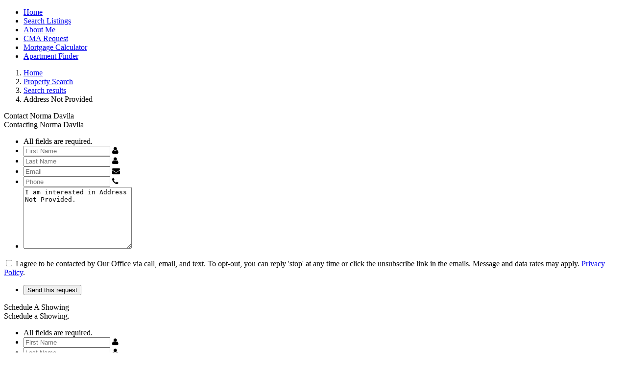

--- FILE ---
content_type: text/html; charset=UTF-8
request_url: https://normadavila.com/listings/1715119-N+Loop+1604+E-San+Antonio-TX-78232
body_size: 45318
content:
<!DOCTYPE html>
<html lang="en">
	<head>
		<meta charset="utf-8">
		<meta http-equiv="X-UA-Compatible" content="IE=edge">
		<meta name="viewport" content="width=device-width, initial-scale=1">
		<title>PROPERTY Address Not Provided, MLS# - Not Set</title>
		
	<meta name="keywords" content=",Address Not Provided,,  real estate search" />
	<meta name="description" content="Check out this  property listed at Address Not Provided on normadavila.com with 0 bedrooms, 0 bathrooms, and is listed at $0" />
	<meta name="generator" content="BrokerIDXsites.com,Inc Integrated IDX Brokerage Website Solutions, https://brokeridxsites.com" />
	<meta name="robots" content="ALL" />
	<meta name="recaptcha-site-key" content="6Ldjt7wrAAAAAFUTiPdD3wLOBsY5x9_abIITgmfS" />
	<meta name="enable-from-verification" content="1" />
	<link rel="canonical" href="https://normadavila.com/listings/-address+not+provided---" />
	<meta property="og:site_name" content="normadavila.com real estate" />
	<meta property="og:url" content="https://normadavila.com/listings/-address+not+provided---" />
	<meta property="og:title" content="PROPERTY Address Not Provided, MLS# - Not Set" />
	<meta property="og:description" content="" />
	<meta property="og:type" content="article" />
	<meta property="og:image" content="https://ancient-sea-56b3.wade-berlin.workers.dev/public-storage/production/media/images/no-image.png" />
	<meta property="article:published_time" content="2026-01-23T22:08:18" />
	<meta property="article:modified_time" content="2026-01-24T21:08:18" />
	<meta property="article:expiration_time" content="2026-04-24T23:08:18" />
	<link rel="image_src" href="https://ancient-sea-56b3.wade-berlin.workers.dev/public-storage/production/media/images/no-image.png" />
	<meta property="twitter:card" content="summary_large_image" />
	<meta property="twitter:title" content="PROPERTY Address Not Provided, MLS# - Not Set" />
	<meta property="twitter:description" content="" />
	<meta property="twitter:image" content="https://ancient-sea-56b3.wade-berlin.workers.dev/public-storage/production/media/images/no-image.png" />
	<link href="/templates/common/css/common.min.css" rel="stylesheet" type="text/css" />
	<link rel="shortcut icon" href="/templates/common/icons/favicon.ico" type="image/x-icon">
	<link href="https://cdnjs.cloudflare.com/ajax/libs/leaflet/1.7.1/leaflet.min.css" rel="stylesheet" type="text/css">
	<link href="/templates/common/css/leaflet.fullscreen.css" rel="stylesheet" type="text/css">
	<link href="/templates/common/css/geo-leaf.min.css" rel="stylesheet" type="text/css">

		<!-- CSS -->
		<link href="/templates/template_39/css/variables.css" rel="stylesheet" type="text/css" />
		
<!-- Start Custome style -->
	  <style>
		  :root {
			  --banner-heading-color: #FFF; --banner-subheading-color: #FFF;              			 
		  }
	  </style>
	<!-- End Custome style -->
		<link rel="stylesheet" href="https://cdnjs.cloudflare.com/ajax/libs/font-awesome/4.6.3/css/font-awesome.min.css" integrity="sha512-4uGZHpbDliNxiAv/QzZNo/yb2FtAX+qiDb7ypBWiEdJQX8Pugp8M6il5SRkN8jQrDLWsh3rrPDSXRf3DwFYM6g==" crossorigin="anonymous" referrerpolicy="no-referrer" />
		<link href="/templates/template_39/css/detail.min.css" rel="stylesheet" type="text/css" />
 

		
	<link href="/templates/template_39/css/default.css" rel="stylesheet" type="text/css" />		
	<!-- Begin Scripts -->
	
<link href="/templates/common/css/jquery.datetimepicker.css" rel="stylesheet" type="text/css">
	<script src="https://cdnjs.cloudflare.com/ajax/libs/leaflet/1.7.1/leaflet.js"></script>
	<script src="/templates/common/js/leaflet.min.js"></script>
	<script src="/templates/common/js/StreetViewButtons.js"></script>
	<script src="/templates/common/js/geosearch.umd.js"></script>
	<!-- End Scripts -->

	<!-- Template ID template_39/ -->	</head>
	<body>
		<main>
			<header class="inner-page">
				<div class="header-bar">
									</div>
				<div id="menu_section">
					<div class="container">
						<div class="header">
													</div>
						
<!-- Group Menu -->
<nav class='nav-sec' aria-label='Default Navigation menu'>
<ul class='nav-list'>
		
<li class="menu_home menu_button"><a href="/?t=1769310498" tabindex="0">Home</a></li>
	
		<li class="menu_search_listings menu_button"><a href="/search.html?t=1769310498" tabindex="0">Search Listings</a></li>
	
		<li class="menu_about_me menu_button"><a href="/about.html" tabindex="0">About Me</a></li>
	
		<li class="menu_cma_request menu_button"><a href="/cmaform.html" tabindex="0">CMA Request</a></li>
	
		<li class="menu_mortgage_calculator menu_button"><a href="/mortgage.html" tabindex="0">Mortgage Calculator</a></li>
	
		<li class="menu_apartment_finder menu_button"><a href="https://www.ApartmentData.com?SiteID=65465" tabindex="0">Apartment Finder</a></li>
</ul>
</nav>

					</div> <!-- .container -->
				</div> <!-- #menu_section -->
			</header>
			<div id="breadcrumbs">
				
<div class="breadcrumb"><ol class="breadcrumb-list"><li class="on"><a href="/" title="Browse to: Home">Home</a></li><li class="on"><a href="/search.html" title="Browse to: Property Search">Property Search</a></li><li class="on"><a href="/search-results.html?pn=1" title="Browse to: Search results">Search results</a></li><li class="off">Address Not Provided</li></ol></div>
<a href="" id="maincontent" title="Main Content Starts Here." aria-label="Begin Main Page Content"></a>			</div>

			<section id="content" class="detail-wrapper">
				<div class="container">
					<div class="detail_pagination">
																	</div>
					<div class="map_property">
						<div class="detail-cta-options">
							<div class="detail-popups">
								<div class="contact_popup popup-button">Contact Norma Davila									<div class="information-popup contact_agent_popup">

<div id="make-contact-form" class="contact_form contact-form-container make-contact-form pop-up detailContForm">
<div class="contact-form-request-container">
  <form method="post" name="the-contact-form" action="/thankyou.html" ><div class="-title contact-title">Contacting Norma Davila</div>

    <input type="hidden" name="thetype" value="1">
    <input type="hidden" name="ref" value="">
    <input type="hidden" name="system_attachment" value="1769310498">
    <input type="hidden" name="act" value="6dd233235b291e9a75b3d9265b02fbec"><input type="text" name="website" value=""  style="display:none"><input type="text" name="form_rendered" value="1769310498" style="display:none">
    <ul class="form-request-elements"><li class='instructions'>All fields are required.</li>

      <li class="form-first-name">
        <input type="text" value="" class="form-field" name="thefirstname" aria-label="Your First name a required field" id="makecontactform-first-name" placeholder="First Name" required>
        <i class="fa fa-user"></i>
      </li>
      <li class="form-last-name">
        <input type="text" value="" class="form-field" name="thelastname" aria-label="Your Last Name a required field" id="makecontactform-last-name" placeholder="Last Name" required>
        <i class="fa fa-user"></i>
      </li>
      <li class="form-email">
        <input type="text" value="" class="form-field" name="theemail" aria-label="Your eMail Address a required field" id="makecontactform-email" placeholder="Email" required>
        <i class="fa fa-envelope"></i>  
      </li>
      <li class="form-phone">
        <input type="text" value="" class="form-field" name="thephone"  aria-label="Your Phone Number a required field" id="makecontactform-phone" placeholder="Phone" required>
        <i class="fa fa-phone"></i> 
      </li>
      <li><textarea  class="form-field" name="themessage" id="makecontactform-message" placeholder="Message" rows="8" cols="25" aria-label="Type a message to the REALTOR&reg;" >I am interested in Address Not Provided.</textarea></li>
    </ul><div class="form-check marketing_consent" style="margin: 10px 0;">  <label class="form-check-label">    <input type="checkbox" name="contact_consent" class="form-check-input" aria-label="Contact consent" required> I agree to be contacted by Our Office via call, email, and text. To opt-out, you can reply 'stop' at any time or click the unsubscribe link in the emails. Message and data rates may apply. <a href='/your-privacy.html' target='_blank' rel='noopener noreferrer'>Privacy Policy</a>.  </label></div>
    <ul class="form-submit-button">
      <li><input class="submit submit-form" type="submit" value="Send this request" aria-label="Send this request"></li>
    </ul>
  </form>
</div>
</div>
</div>
								</div>
								<div class="schedule_showing popup-button">Schedule A Showing
									<div class="information-popup schedule_showing_popup">

<div id="showing-request-form" class="contact_form contact-form-container showing-request-form pop-up detailContForm">
<div class="contact-form-request-container">
  <form method="post" name="the-contact-form" action="/thankyou.html" ><div class="-title contact-title">Schedule a Showing.</div>

    <input type="hidden" name="thetype" value="2">
    <input type="hidden" name="ref" value="">
    <input type="hidden" name="system_attachment" value="1769310498">
    <input type="hidden" name="act" value="6dd233235b291e9a75b3d9265b02fbec"><input type="text" name="website" value=""  style="display:none"><input type="text" name="form_rendered" value="1769310498" style="display:none">
    <ul class="form-request-elements"><li class='instructions'>All fields are required.</li>

      <li class="form-first-name">
        <input type="text" value="" class="form-field" name="thefirstname" aria-label="Your First name a required field" id="showingrequestform-first-name" placeholder="First Name" required>
        <i class="fa fa-user"></i>
      </li>
      <li class="form-last-name">
        <input type="text" value="" class="form-field" name="thelastname" aria-label="Your Last Name a required field" id="showingrequestform-last-name" placeholder="Last Name" required>
        <i class="fa fa-user"></i>
      </li>
      <li class="form-email">
        <input type="text" value="" class="form-field" name="theemail" aria-label="Your eMail Address a required field" id="showingrequestform-email" placeholder="Email" required>
        <i class="fa fa-envelope"></i>  
      </li>
      <li class="form-phone">
        <input type="text" value="" class="form-field" name="thephone"  aria-label="Your Phone Number a required field" id="showingrequestform-phone" placeholder="Phone" required>
        <i class="fa fa-phone"></i> 
      </li>
      <li  style="position:relative;">
        <input type="text" value="" class="form-field datetimepicker" name="thepreferredtime"  aria-label="Your Preferred Showing Date a required field" autocomplete="off"  placeholder="Preferred Showing">
        <i class="fa fa-calendar showing-loc-class"></i>
      </li>
      <li><textarea  class="form-field" name="themessage" id="showingrequestform-message" placeholder="Message" rows="8" cols="25" aria-label="Type a message to the REALTOR&reg;" ></textarea></li>
    </ul><div class="captcha_test">Check this box to Register with us: <input type="checkbox" name="customer_checkbox" aria-label="Check this box to register with us." /></div><div class="form-check marketing_consent" style="margin: 10px 0;">  <label class="form-check-label">    <input type="checkbox" name="contact_consent" class="form-check-input" aria-label="Contact consent" required> I agree to be contacted by Our Office via call, email, and text. To opt-out, you can reply 'stop' at any time or click the unsubscribe link in the emails. Message and data rates may apply. <a href='/your-privacy.html' target='_blank' rel='noopener noreferrer'>Privacy Policy</a>.  </label></div>
    <ul class="form-submit-button">
      <li><input class="submit submit-form" type="submit" value="Send this request" aria-label="Send this request"></li>
    </ul>
  </form>
</div>
</div>
</div>
								</div>
								<div class="detail_submit_offer popup-button">Submit an Offer Now!
									<div class="information-popup">
<div id="detail-submit-offer" class="contact-form-container contact_form detail-submit-offer-popup"><div class="-title contact-title">Submit an Offer Now!</div>

<div class="contact-form-request-container">
  <form method="post" name="Make-an-offer" action="/thankyou.html"  enctype="multipart/form-data"   title='Make an Offer for this property.'>
    <input type="hidden" name="thetype" value="3">
    <input type="hidden" name="ref" value="">
    <input type="hidden" name="system_attachment" value="1769310498">
    <input type="hidden" name="act" value="6dd233235b291e9a75b3d9265b02fbec"><input type="text" name="website" value=""  style="display:none"><input type="text" name="form_rendered" value="1769310498" style="display:none"><div class='instructions'>All fields are required.</div>

    <ul class="form-request-elements">
      <li class="form-first-name">
        <input type="text" value="" class="form-field" name="thefirstname" id="Make-an-offer-first-name" placeholder="First Name" aria-label='Your First Name'>
        <i class="fa fa-user" aria-hidden="true"></i>
      </li>
      <li class="form-last-name">
        <input type="text" value="" class="form-field" name="thelastname"  id="Make-an-offer-last-name" placeholder="Last Name" aria-label='Your Last Name'>
        <i class="fa fa-user" aria-hidden="true"></i>
      </li>
      <li class="form-email">
        <input type="text" value="" class="form-field" name="theemail" id="Make-an-offer-email" placeholder="Email" aria-label='Your Email Address'>
        <i class="fa fa-envelope"></i>  
      </li>
      <li class="form-phone">
        <input type="text" value="" class="form-field" name="thephone" id="Make-an-offer-phone" placeholder="Phone" aria-label='Your Phone Number'>
        <i class="fa fa-phone" aria-hidden="true"></i> 
      </li>
      <li class="form-offer-price">
        <input type="text" value="" class="form-field priceinput" name="theofferprice" id="Make-an-offer-price-offer" placeholder="offer in whole dollars" aria-label='Your Offer In Whole Dollars'>
        <i class="fa fa-dollar" aria-hidden="true"></i>
      </li>
      <li class="form-fianance">
      <label for="thefianance" class="form-fianance-information">Will you be financing or paying cash?</label><select name="thefianance" class="form-select" id="thefianance" title="Select thefianance"><option value="Will Be Financing">Will Be Financing</option><option value="Paying Cash">Paying Cash</option></select>
      </li>
      <li class="form-deposit">
      <label for="Make-an-offer-deposit" class="form-deposit-information">Deposit amount you are putting down with offer:</label>
        <input type="text" value="" class="form-field priceinput" name="thedeposit" id="Make-an-offer-deposit" placeholder="Amount you intend to put down with offer">
        <i class="fa fa-dollar" aria-hidden="true"></i>
      </li>
      <li class="form-pre-approval">
      <label for="thepreapproval" class="form-pre-approval-information">Do you have a pre-approval letter from a lender?</label><select name="thepreapproval" class="form-select" id="thepreapproval" title="Select thepreapproval"><option value="Have a pre-approval letter from a lender">Have a pre-approval letter from a lender</option><option value="Does not yet have a pre-approval letter from a lender">I Do not yet have a pre-approval letter from a lender</option><option value="Paying Cash">Paying Cash</option></select>
      </li>
      <li class="form-closing-date">
          <label for="Make-an-offer-closing-date" class="form-closing-datel-information">Do you have a preferred closing date?</label>
        <input type="text" value="" class="form-field datepicker" name="theclosingdate" id="Make-an-offer-closing-date" placeholder="YYYY/MM/DD">
        <i class="fa fa-calendar" aria-hidden="true"></i>
      </li>
      <li class="form-prior-agent">
      <label for="theprioragent" class="form-prior-agent-information">Are you currently working with another realtor?</label><select name="theprioragent" class="form-select" id="theprioragent" title="Select theprioragent"><option value="Not currently working with a realtor">I am not currently working with a realtor</option><option value="Currently working with a realtor">I am currently working with a realtor</option><option value="Viewed property with another agent but do not wish to work with them on this purchase">I have recently viewed property with another agent but do not wish to work with them on this purchase.</option></select>
      </li>
      <li class="form-document">
       <label for="offer_document" class="form-closing-datel-information">Choose your pre-approval letter or a bank statement below:</label>
        <input type="file" class="form-field" name="offer_document" id="offer_document" />
      </li>
  <li class="form-realtor">
 	 <input type="checkbox" name="therealtor" id="Make-an-offer-realtor" aria-label='Check if yo uare a Real Estate Professional'>
 	 <label for="Make-an-offer-realtor" class="form-realtor">I'm a REALTOR®</label>
  </li>
    </ul>
    <ul class="form-submit-button">
      <li><input class="submit submit-form g-recaptcha-enabled" type="submit" value="Make Offer"></li>
    </ul>
  </form>
</div>
</div>
</div>
								</div>
							</div>
							<div class="bidx_printbutton"><a onClick="javascript:window.print();">Print Flyer</a></div>
						</div>

						<div class="prop_heading">Address Not Provided</div>
						<div class="property_gallery">

							<div class="property_apply">
								<div class="social">
									<ul>
										<li><a rel="nofollow" data-trac =""   target="_blank" onClick="window.open(this.href,'Facebook', 'width=500, height=300'); return false;" href="https://www.facebook.com/share.php?u=https%3A%2F%2Fnormadavila.com%2Flistings%2F-address%2Bnot%2Bprovided---?v=1443156068" title="Facebook"><img src="/templates/template_39/bttns/facebook.png" alt="Facebook" class="sociable-hovers"></a></li><li><a rel="nofollow" data-trac =""  target="_blank" onClick="window.open(this.href,'Twitter', 'width=500, height=300'); return false;" href="https://twitter.com/intent/tweet?text=https%3A%2F%2Fnormadavila.com%2Flistings%2F-address%2Bnot%2Bprovided---" title="Twitter"><img src="/templates/template_39/bttns/twitter.png" alt="Twitter" class="sociable-hovers"></a></li><li><a rel="nofollow" data-trac =""   target="_blank" onClick="window.open(this.href,'Bluesky', 'width=500, height=300'); return false;" href="https://bsky.app/intent/compose?text=https%3A%2F%2Fnormadavila.com%2Flistings%2F-address%2Bnot%2Bprovided---" title="Bluesky"><img src="/templates/template_39/bttns/bluesky.png" alt="Bluesky" class="sociable-hovers"></a></li>									</ul>
								</div>
								
<div style="margin: 0px 0px 0px 0px;">
<span style="padding: 4px 11px;background:#ff6b00;color: #ffffff;border-radius: 0px 20px;position: relative;font-size: 18px;/*! top: 9px; */float: inline-start;"></span>
</div>								<div class="main-image">								
									
<div class = "bidx_image_list">
<ol>
	
</ol>
</div>
									<div class="slider-controls">
										<a id="prev" href="#" aria-label="Previous Image"><span class="hidden-content">Previous</span></a>
										<a id="next" href="#" aria-label="Next Image"><span class="hidden-content">Next</span></a>
									</div>
								</div>
								
<div class = "bidx_main_image">
<div class="detail-image-title">Property Photos</div><img loading="lazy" src="https://ancient-sea-56b3.wade-berlin.workers.dev/public-storage/production/media/images/no-image.png" alt="Address Not Provided"  class="bidx_image_main">
</div>								<a href="#" id="fancybox-gallery">Image Gallery</a>
								<div class="seller-popup-sec"><span class="seller-popup-form" title="Click Here">Would you like to sell your home before you purchase this one?</span></div>
								<div class="apply_link">
									<div class="property-sec">
										<div class="property_price">
											<strong class="pricing-prop"><span>Priced at Only:</span> <span class="dollar_sign">$</span>0</strong>
											<div class="prop_information">
												<span>For more Information Call: </span>
												<strong></strong>
											</div>
										</div>
										<div class="property_address">
											<span>Address:</span> Address Not Provided										</div>
									</div>
								</div>
							</div>
						</div>
						<div class="maps_offer">
							<div class="maps_block">
								<!-- Begin New Map -->
								<div class="map_search">
									<div class="map-title">Property Location and Similar Properties</div>
									<div class="detail-page-map-sw-buttons"><div id="list-prop-all" data-tab="all" class="propflags active" title="All Properties">All</div><div  data-tab="similar" id="list-prop-similar" class="propflags" title="Similar Properties">Similar</div></div><div id="map-canvas" class="map-container"></div>								</div>
								<!-- End New Map -->
							</div>
						</div>
					</div>
					<div class="property_img_gallery">
						
<div class = "bidx_image_list">
<input class = "listingvGalleryTrac" type="hidden" value = "" />
<ol>
	
</ol>
</div>
						<!--						<div class="slider-controls">
													<a id="prev" href="#" aria-hidden="true"><span class="hidden-content">Previous</span></a>
													<a id="next" href="#" aria-hidden="true"><span class="hidden-content">Next</span></a>
												</div>-->
					</div>
					<div class="property-detail-sec clearfix">
						

<div id="detailform" class="contact_form contact-form-container detailform pop-up detailContForm">
<div class="contact-form-request-container">
  <form method="post" name="the-contact-form" action="/thankyou.html" ><div class="-title contact-title">Request More Information</div>

    <input type="hidden" name="thetype" value="1">
    <input type="hidden" name="ref" value="">
    <input type="hidden" name="system_attachment" value="1769310498">
    <input type="hidden" name="act" value="6dd233235b291e9a75b3d9265b02fbec"><input type="text" name="website" value=""  style="display:none"><input type="text" name="form_rendered" value="1769310498" style="display:none">
    <ul class="form-request-elements"><li class='instructions'>All fields are required.</li>

      <li class="form-first-name">
        <input type="text" value="" class="form-field" name="thefirstname" aria-label="Your First name a required field" id="detailform-first-name" placeholder="First Name" required>
        <i class="fa fa-user"></i>
      </li>
      <li class="form-last-name">
        <input type="text" value="" class="form-field" name="thelastname" aria-label="Your Last Name a required field" id="detailform-last-name" placeholder="Last Name" required>
        <i class="fa fa-user"></i>
      </li>
      <li class="form-email">
        <input type="text" value="" class="form-field" name="theemail" aria-label="Your eMail Address a required field" id="detailform-email" placeholder="Email" required>
        <i class="fa fa-envelope"></i>  
      </li>
      <li class="form-phone">
        <input type="text" value="" class="form-field" name="thephone"  aria-label="Your Phone Number a required field" id="detailform-phone" placeholder="Phone" required>
        <i class="fa fa-phone"></i> 
      </li>
      <li><textarea  class="form-field" name="themessage" id="detailform-message" placeholder="Message" rows="8" cols="25" aria-label="Type a message to the REALTOR&reg;" >I am interested in Address Not Provided.</textarea></li>
    </ul><div class="form-check marketing_consent" style="margin: 10px 0;">  <label class="form-check-label">    <input type="checkbox" name="contact_consent" class="form-check-input" aria-label="Contact consent" required> I agree to be contacted by Our Office via call, email, and text. To opt-out, you can reply 'stop' at any time or click the unsubscribe link in the emails. Message and data rates may apply. <a href='/your-privacy.html' target='_blank' rel='noopener noreferrer'>Privacy Policy</a>.  </label></div>
    <ul class="form-submit-button">
      <li><input class="submit submit-form" type="submit" value="Send this request" aria-label="Send this request"></li>
    </ul>
  </form>
</div>
</div>
						

<div id="detailprop"><div class="propflags"><div class="detail_propflags">
<div class="view_similar"><a href="https://normadavila.com/search-results.html?newsearch=1&search_type=array&search_zip=&search_county=array&search_price_from=0&search_price_to=0" title="View More Properties like this one">More Like This</a></div></div></div>

 <!-- Column One -->
<ul class="col1">
<li class="detail-mlsidnum"><div class="detail-column-title"><span class="detail-mlsnum">MLS#:  ( Not Set )</span></div></li>
<li class="detail-address">Street Address: Address Not Provided</li>
<li class="detail-viewed">Viewed: 1</li>
<li class="detail-price">Price: <b>$0</b></li>
<li class="detail-price">Price sqft: <b>$0</b></li><li class="detail-waterfront">Waterfront: <span class="sd_waterfront">No</span></li>

<li class="detail-year">Year Built: Not Available
<li class="detail-sqft">Bldg sqft: </li></ul>

 <!-- Column Two -->
<ul class="col2">
<li><div class="detail-column-title detail-additionalinfo">Additional Information</div></li>
<li class="detail-county">County: <a href="/search-results.html?newsearch=1&search_county=" title="Find additional  county ,  rental listings and information."  class="sd_county"></a></li>

<li class="detail-city">City:  <a href="/listings/city/" title="Find additional  city/township,  real estate listings and information."  class="sd_city"></a></li>

<li class="detail-zipcode">Zipcode:  <a href="/listings/postal_code/" title="Find additional real estate listings and information in zipcode " class="sd_zipcode"></a></li>

<li><a href='/dmca-notice.html'>DMCA Notice</a></li>

</ul>

 <!-- Column Three -->



</div>						
<div class="seller-popup-form-widget the_contact_form" style="display:none;">
<div class="widget-form-title"> </div>
<div class="widget-form-body seller-popup-form-widget-body">

<div id="seller-popup-form" class="contact_form contact-form-container seller-popup-form pop-up detailContForm">
<div class="contact-form-request-container">
  <form method="post" name="the-contact-form" action="/thankyou.html" ><div class="-title contact-title">Do you need to sell your home in order to purchase this one? Please fill out and submit this short form for information on selling your home quickly for the highest price.</div>

    <input type="hidden" name="thetype" value="13">
    <input type="hidden" name="ref" value="">
    <input type="hidden" name="system_attachment" value="1769310498">
    <input type="hidden" name="act" value="6dd233235b291e9a75b3d9265b02fbec"><input type="text" name="website" value=""  style="display:none"><input type="text" name="form_rendered" value="1769310498" style="display:none">
    <ul class="form-request-elements"><li class='instructions'>All fields are required.</li>

      <li class="form-first-name">
        <input type="text" value="" class="form-field" name="thefirstname" aria-label="Your First name a required field" id="sellerpopupform-first-name" placeholder="First Name" required>
        <i class="fa fa-user"></i>
      </li>
      <li class="form-last-name">
        <input type="text" value="" class="form-field" name="thelastname" aria-label="Your Last Name a required field" id="sellerpopupform-last-name" placeholder="Last Name" required>
        <i class="fa fa-user"></i>
      </li>
      <li class="form-email">
        <input type="text" value="" class="form-field" name="theemail" aria-label="Your eMail Address a required field" id="sellerpopupform-email" placeholder="Email" required>
        <i class="fa fa-envelope"></i>  
      </li>
      <li class="form-phone">
        <input type="text" value="" class="form-field" name="thephone"  aria-label="Your Phone Number a required field" id="sellerpopupform-phone" placeholder="Phone" required>
        <i class="fa fa-phone"></i> 
      </li>
      <li><textarea  class="form-field" name="themessage" id="sellerpopupform-message" placeholder="Message" rows="8" cols="25" aria-label="Type a message to the REALTOR&reg;" ></textarea></li>
    </ul><div class="form-check marketing_consent" style="margin: 10px 0;">  <label class="form-check-label">    <input type="checkbox" name="contact_consent" class="form-check-input" aria-label="Contact consent" required> I agree to be contacted by Our Office via call, email, and text. To opt-out, you can reply 'stop' at any time or click the unsubscribe link in the emails. Message and data rates may apply. <a href='/your-privacy.html' target='_blank' rel='noopener noreferrer'>Privacy Policy</a>.  </label></div>
    <ul class="form-submit-button">
      <li><input class="submit submit-form" type="submit" value="Send this request" aria-label="Send this request"></li>
    </ul>
  </form>
</div>
</div>
</div>
</div>					</div>

					<div class="listing_more_details_wrap">
						<div class="property-payment-calculator">
							<div class="detail-features-calculator">Payment Calculator</div><div class="calculator_main_sec"><div class="field_sec field-section-one"><div class="width-50"><div class="calculation_chart"><div id="prop-pay-cal-chart-div"></div>
<script type="text/javascript">
!function t(n,e,r){function i(u,a){if(!e[u]){if(!n[u]){var f="function"==typeof require&&require;if(!a&&f)return f(u,!0);if(o)return o(u,!0);var c=new Error("Cannot find module '"+u+"'");throw c.code="MODULE_NOT_FOUND",c}var s=e[u]={exports:{}};n[u][0].call(s.exports,function(t){var e=n[u][1][t];return i(e?e:t)},s,s.exports,t,n,e,r)}return e[u].exports}for(var o="function"==typeof require&&require,u=0;u<r.length;u++)i(r[u]);return i}({1:[function(t,n,e){},{}],2:[function(t,n,e){"use strict";function r(t){var n=o.readyState;return"complete"===n||"interactive"===n?setTimeout(t,0):void o.addEventListener("DOMContentLoaded",function(){t()})}function i(){}var o=t("global/document");n.exports=o.addEventListener?r:i},{"global/document":4}],3:[function(t,n,e){function r(){this._events=this._events||{},this._maxListeners=this._maxListeners||void 0}function i(t){return"function"==typeof t}function o(t){return"number"==typeof t}function u(t){return"object"==typeof t&&null!==t}function a(t){return void 0===t}n.exports=r,r.EventEmitter=r,r.prototype._events=void 0,r.prototype._maxListeners=void 0,r.defaultMaxListeners=10,r.prototype.setMaxListeners=function(t){if(!o(t)||t<0||isNaN(t))throw TypeError("n must be a positive number");return this._maxListeners=t,this},r.prototype.emit=function(t){var n,e,r,o,f,c;if(this._events||(this._events={}),"error"===t&&(!this._events.error||u(this._events.error)&&!this._events.error.length)){if(n=arguments[1],n instanceof Error)throw n;var s=new Error('Uncaught, unspecified "error" event. ('+n+")");throw s.context=n,s}if(e=this._events[t],a(e))return!1;if(i(e))switch(arguments.length){case 1:e.call(this);break;case 2:e.call(this,arguments[1]);break;case 3:e.call(this,arguments[1],arguments[2]);break;default:o=Array.prototype.slice.call(arguments,1),e.apply(this,o)}else if(u(e))for(o=Array.prototype.slice.call(arguments,1),c=e.slice(),r=c.length,f=0;f<r;f++)c[f].apply(this,o);return!0},r.prototype.addListener=function(t,n){var e;if(!i(n))throw TypeError("listener must be a function");return this._events||(this._events={}),this._events.newListener&&this.emit("newListener",t,i(n.listener)?n.listener:n),this._events[t]?u(this._events[t])?this._events[t].push(n):this._events[t]=[this._events[t],n]:this._events[t]=n,u(this._events[t])&&!this._events[t].warned&&(e=a(this._maxListeners)?r.defaultMaxListeners:this._maxListeners,e&&e>0&&this._events[t].length>e&&(this._events[t].warned=!0,console.error("(node) warning: possible EventEmitter memory leak detected. %d listeners added. Use emitter.setMaxListeners() to increase limit.",this._events[t].length),"function"==typeof console.trace&&console.trace())),this},r.prototype.on=r.prototype.addListener,r.prototype.once=function(t,n){function e(){this.removeListener(t,e),r||(r=!0,n.apply(this,arguments))}if(!i(n))throw TypeError("listener must be a function");var r=!1;return e.listener=n,this.on(t,e),this},r.prototype.removeListener=function(t,n){var e,r,o,a;if(!i(n))throw TypeError("listener must be a function");if(!this._events||!this._events[t])return this;if(e=this._events[t],o=e.length,r=-1,e===n||i(e.listener)&&e.listener===n)delete this._events[t],this._events.removeListener&&this.emit("removeListener",t,n);else if(u(e)){for(a=o;a-- >0;)if(e[a]===n||e[a].listener&&e[a].listener===n){r=a;break}if(r<0)return this;1===e.length?(e.length=0,delete this._events[t]):e.splice(r,1),this._events.removeListener&&this.emit("removeListener",t,n)}return this},r.prototype.removeAllListeners=function(t){var n,e;if(!this._events)return this;if(!this._events.removeListener)return 0===arguments.length?this._events={}:this._events[t]&&delete this._events[t],this;if(0===arguments.length){for(n in this._events)"removeListener"!==n&&this.removeAllListeners(n);return this.removeAllListeners("removeListener"),this._events={},this}if(e=this._events[t],i(e))this.removeListener(t,e);else if(e)for(;e.length;)this.removeListener(t,e[e.length-1]);return delete this._events[t],this},r.prototype.listeners=function(t){var n;return n=this._events&&this._events[t]?i(this._events[t])?[this._events[t]]:this._events[t].slice():[]},r.prototype.listenerCount=function(t){if(this._events){var n=this._events[t];if(i(n))return 1;if(n)return n.length}return 0},r.listenerCount=function(t,n){return t.listenerCount(n)}},{}],4:[function(t,n,e){(function(e){var r,i="undefined"!=typeof e?e:"undefined"!=typeof window?window:{},o=t("min-document");"undefined"!=typeof document?r=document:(r=i["__GLOBAL_DOCUMENT_CACHE@4"],r||(r=i["__GLOBAL_DOCUMENT_CACHE@4"]=o)),n.exports=r}).call(this,"undefined"!=typeof global?global:"undefined"!=typeof self?self:"undefined"!=typeof window?window:{})},{"min-document":1}],5:[function(t,n,e){(function(t){(function(){function r(t,n){return t.set(n[0],n[1]),t}function i(t,n){return t.add(n),t}function o(t,n,e){switch(e.length){case 0:return t.call(n);case 1:return t.call(n,e[0]);case 2:return t.call(n,e[0],e[1]);case 3:return t.call(n,e[0],e[1],e[2])}return t.apply(n,e)}function u(t,n,e,r){for(var i=-1,o=null==t?0:t.length;++i<o;){var u=t[i];n(r,u,e(u),t)}return r}function a(t,n){for(var e=-1,r=null==t?0:t.length;++e<r&&n(t[e],e,t)!==!1;);return t}function f(t,n){for(var e=null==t?0:t.length;e--&&n(t[e],e,t)!==!1;);return t}function c(t,n){for(var e=-1,r=null==t?0:t.length;++e<r;)if(!n(t[e],e,t))return!1;return!0}function s(t,n){for(var e=-1,r=null==t?0:t.length,i=0,o=[];++e<r;){var u=t[e];n(u,e,t)&&(o[i++]=u)}return o}function l(t,n){var e=null==t?0:t.length;return!!e&&x(t,n,0)>-1}function p(t,n,e){for(var r=-1,i=null==t?0:t.length;++r<i;)if(e(n,t[r]))return!0;return!1}function h(t,n){for(var e=-1,r=null==t?0:t.length,i=Array(r);++e<r;)i[e]=n(t[e],e,t);return i}function v(t,n){for(var e=-1,r=n.length,i=t.length;++e<r;)t[i+e]=n[e];return t}function d(t,n,e,r){var i=-1,o=null==t?0:t.length;for(r&&o&&(e=t[++i]);++i<o;)e=n(e,t[i],i,t);return e}function y(t,n,e,r){var i=null==t?0:t.length;for(r&&i&&(e=t[--i]);i--;)e=n(e,t[i],i,t);return e}function _(t,n){for(var e=-1,r=null==t?0:t.length;++e<r;)if(n(t[e],e,t))return!0;return!1}function g(t){return t.split("")}function m(t){return t.match(Wn)||[]}function w(t,n,e){var r;return e(t,function(t,e,i){if(n(t,e,i))return r=e,!1}),r}function b(t,n,e,r){for(var i=t.length,o=e+(r?1:-1);r?o--:++o<i;)if(n(t[o],o,t))return o;return-1}function x(t,n,e){return n===n?Z(t,n,e):b(t,k,e)}function j(t,n,e,r){for(var i=e-1,o=t.length;++i<o;)if(r(t[i],n))return i;return-1}function k(t){return t!==t}function E(t,n){var e=null==t?0:t.length;return e?R(t,n)/e:Dt}function O(t){return function(n){return null==n?et:n[t]}}function A(t){return function(n){return null==t?et:t[n]}}function L(t,n,e,r,i){return i(t,function(t,i,o){e=r?(r=!1,t):n(e,t,i,o)}),e}function C(t,n){var e=t.length;for(t.sort(n);e--;)t[e]=t[e].value;return t}function R(t,n){for(var e,r=-1,i=t.length;++r<i;){var o=n(t[r]);o!==et&&(e=e===et?o:e+o)}return e}function S(t,n){for(var e=-1,r=Array(t);++e<t;)r[e]=n(e);return r}function T(t,n){return h(n,function(n){return[n,t[n]]})}function I(t){return function(n){return t(n)}}function z(t,n){return h(n,function(n){return t[n]})}function D(t,n){return t.has(n)}function N(t,n){for(var e=-1,r=t.length;++e<r&&x(n,t[e],0)>-1;);return e}function U(t,n){for(var e=t.length;e--&&x(n,t[e],0)>-1;);return e}function B(t,n){for(var e=t.length,r=0;e--;)t[e]===n&&++r;return r}function F(t){return"\\"+tr[t]}function M(t,n){return null==t?et:t[n]}function P(t){return Ge.test(t)}function W(t){return Qe.test(t)}function $(t){for(var n,e=[];!(n=t.next()).done;)e.push(n.value);return e}function q(t){var n=-1,e=Array(t.size);return t.forEach(function(t,r){e[++n]=[r,t]}),e}function G(t,n){return function(e){return t(n(e))}}function Q(t,n){for(var e=-1,r=t.length,i=0,o=[];++e<r;){var u=t[e];u!==n&&u!==ct||(t[e]=ct,o[i++]=e)}return o}function H(t){var n=-1,e=Array(t.size);return t.forEach(function(t){e[++n]=t}),e}function J(t){var n=-1,e=Array(t.size);return t.forEach(function(t){e[++n]=[t,t]}),e}function Z(t,n,e){for(var r=e-1,i=t.length;++r<i;)if(t[r]===n)return r;return-1}function K(t,n,e){for(var r=e+1;r--;)if(t[r]===n)return r;return r}function V(t){return P(t)?X(t):_r(t)}function Y(t){return P(t)?tt(t):g(t)}function X(t){for(var n=$e.lastIndex=0;$e.test(t);)++n;return n}function tt(t){return t.match($e)||[]}function nt(t){return t.match(qe)||[]}var et,rt="4.17.4",it=200,ot="Unsupported core-js use. Try https://npms.io/search?q=ponyfill.",ut="Expected a function",at="__lodash_hash_undefined__",ft=500,ct="__lodash_placeholder__",st=1,lt=2,pt=4,ht=1,vt=2,dt=1,yt=2,_t=4,gt=8,mt=16,wt=32,bt=64,xt=128,jt=256,kt=512,Et=30,Ot="...",At=800,Lt=16,Ct=1,Rt=2,St=3,Tt=1/0,It=9007199254740991,zt=1.7976931348623157e308,Dt=NaN,Nt=4294967295,Ut=Nt-1,Bt=Nt>>>1,Ft=[["ary",xt],["bind",dt],["bindKey",yt],["curry",gt],["curryRight",mt],["flip",kt],["partial",wt],["partialRight",bt],["rearg",jt]],Mt="[object Arguments]",Pt="[object Array]",Wt="[object AsyncFunction]",$t="[object Boolean]",qt="[object Date]",Gt="[object DOMException]",Qt="[object Error]",Ht="[object Function]",Jt="[object GeneratorFunction]",Zt="[object Map]",Kt="[object Number]",Vt="[object Null]",Yt="[object Object]",Xt="[object Promise]",tn="[object Proxy]",nn="[object RegExp]",en="[object Set]",rn="[object String]",on="[object Symbol]",un="[object Undefined]",an="[object WeakMap]",fn="[object WeakSet]",cn="[object ArrayBuffer]",sn="[object DataView]",ln="[object Float32Array]",pn="[object Float64Array]",hn="[object Int8Array]",vn="[object Int16Array]",dn="[object Int32Array]",yn="[object Uint8Array]",_n="[object Uint8ClampedArray]",gn="[object Uint16Array]",mn="[object Uint32Array]",wn=/\b__p \+= '';/g,bn=/\b(__p \+=) '' \+/g,xn=/(__e\(.*?\)|\b__t\)) \+\n'';/g,jn=/&(?:amp|lt|gt|quot|#39);/g,kn=/[&<>"']/g,En=RegExp(jn.source),On=RegExp(kn.source),An=/<%-([\s\S]+?)%>/g,Ln=/<%([\s\S]+?)%>/g,Cn=/<%=([\s\S]+?)%>/g,Rn=/\.|\[(?:[^[\]]*|(["'])(?:(?!\1)[^\\]|\\.)*?\1)\]/,Sn=/^\w*$/,Tn=/^\./,In=/[^.[\]]+|\[(?:(-?\d+(?:\.\d+)?)|(["'])((?:(?!\2)[^\\]|\\.)*?)\2)\]|(?=(?:\.|\[\])(?:\.|\[\]|$))/g,zn=/[\\^$.*+?()[\]{}|]/g,Dn=RegExp(zn.source),Nn=/^\s+|\s+$/g,Un=/^\s+/,Bn=/\s+$/,Fn=/\{(?:\n\/\* \[wrapped with .+\] \*\/)?\n?/,Mn=/\{\n\/\* \[wrapped with (.+)\] \*/,Pn=/,? & /,Wn=/[^\x00-\x2f\x3a-\x40\x5b-\x60\x7b-\x7f]+/g,$n=/\\(\\)?/g,qn=/\$\{([^\\}]*(?:\\.[^\\}]*)*)\}/g,Gn=/\w*$/,Qn=/^[-+]0x[0-9a-f]+$/i,Hn=/^0b[01]+$/i,Jn=/^\[object .+?Constructor\]$/,Zn=/^0o[0-7]+$/i,Kn=/^(?:0|[1-9]\d*)$/,Vn=/[\xc0-\xd6\xd8-\xf6\xf8-\xff\u0100-\u017f]/g,Yn=/($^)/,Xn=/['\n\r\u2028\u2029\\]/g,te="\\ud800-\\udfff",ne="\\u0300-\\u036f",ee="\\ufe20-\\ufe2f",re="\\u20d0-\\u20ff",ie=ne+ee+re,oe="\\u2700-\\u27bf",ue="a-z\\xdf-\\xf6\\xf8-\\xff",ae="\\xac\\xb1\\xd7\\xf7",fe="\\x00-\\x2f\\x3a-\\x40\\x5b-\\x60\\x7b-\\xbf",ce="\\u2000-\\u206f",se=" \\t\\x0b\\f\\xa0\\ufeff\\n\\r\\u2028\\u2029\\u1680\\u180e\\u2000\\u2001\\u2002\\u2003\\u2004\\u2005\\u2006\\u2007\\u2008\\u2009\\u200a\\u202f\\u205f\\u3000",le="A-Z\\xc0-\\xd6\\xd8-\\xde",pe="\\ufe0e\\ufe0f",he=ae+fe+ce+se,ve="['’]",de="["+te+"]",ye="["+he+"]",_e="["+ie+"]",ge="\\d+",me="["+oe+"]",we="["+ue+"]",be="[^"+te+he+ge+oe+ue+le+"]",xe="\\ud83c[\\udffb-\\udfff]",je="(?:"+_e+"|"+xe+")",ke="[^"+te+"]",Ee="(?:\\ud83c[\\udde6-\\uddff]){2}",Oe="[\\ud800-\\udbff][\\udc00-\\udfff]",Ae="["+le+"]",Le="\\u200d",Ce="(?:"+we+"|"+be+")",Re="(?:"+Ae+"|"+be+")",Se="(?:"+ve+"(?:d|ll|m|re|s|t|ve))?",Te="(?:"+ve+"(?:D|LL|M|RE|S|T|VE))?",Ie=je+"?",ze="["+pe+"]?",De="(?:"+Le+"(?:"+[ke,Ee,Oe].join("|")+")"+ze+Ie+")*",Ne="\\d*(?:(?:1st|2nd|3rd|(?![123])\\dth)\\b)",Ue="\\d*(?:(?:1ST|2ND|3RD|(?![123])\\dTH)\\b)",Be=ze+Ie+De,Fe="(?:"+[me,Ee,Oe].join("|")+")"+Be,Me="(?:"+[ke+_e+"?",_e,Ee,Oe,de].join("|")+")",Pe=RegExp(ve,"g"),We=RegExp(_e,"g"),$e=RegExp(xe+"(?="+xe+")|"+Me+Be,"g"),qe=RegExp([Ae+"?"+we+"+"+Se+"(?="+[ye,Ae,"$"].join("|")+")",Re+"+"+Te+"(?="+[ye,Ae+Ce,"$"].join("|")+")",Ae+"?"+Ce+"+"+Se,Ae+"+"+Te,Ue,Ne,ge,Fe].join("|"),"g"),Ge=RegExp("["+Le+te+ie+pe+"]"),Qe=/[a-z][A-Z]|[A-Z]{2,}[a-z]|[0-9][a-zA-Z]|[a-zA-Z][0-9]|[^a-zA-Z0-9 ]/,He=["Array","Buffer","DataView","Date","Error","Float32Array","Float64Array","Function","Int8Array","Int16Array","Int32Array","Map","Math","Object","Promise","RegExp","Set","String","Symbol","TypeError","Uint8Array","Uint8ClampedArray","Uint16Array","Uint32Array","WeakMap","_","clearTimeout","isFinite","parseInt","setTimeout"],Je=-1,Ze={};Ze[ln]=Ze[pn]=Ze[hn]=Ze[vn]=Ze[dn]=Ze[yn]=Ze[_n]=Ze[gn]=Ze[mn]=!0,Ze[Mt]=Ze[Pt]=Ze[cn]=Ze[$t]=Ze[sn]=Ze[qt]=Ze[Qt]=Ze[Ht]=Ze[Zt]=Ze[Kt]=Ze[Yt]=Ze[nn]=Ze[en]=Ze[rn]=Ze[an]=!1;var Ke={};Ke[Mt]=Ke[Pt]=Ke[cn]=Ke[sn]=Ke[$t]=Ke[qt]=Ke[ln]=Ke[pn]=Ke[hn]=Ke[vn]=Ke[dn]=Ke[Zt]=Ke[Kt]=Ke[Yt]=Ke[nn]=Ke[en]=Ke[rn]=Ke[on]=Ke[yn]=Ke[_n]=Ke[gn]=Ke[mn]=!0,Ke[Qt]=Ke[Ht]=Ke[an]=!1;var Ve={"À":"A","Á":"A","Â":"A","Ã":"A","Ä":"A","Å":"A","à":"a","á":"a","â":"a","ã":"a","ä":"a","å":"a","Ç":"C","ç":"c","Ð":"D","ð":"d","È":"E","É":"E","Ê":"E","Ë":"E","è":"e","é":"e","ê":"e","ë":"e","Ì":"I","Í":"I","Î":"I","Ï":"I","ì":"i","í":"i","î":"i","ï":"i","Ñ":"N","ñ":"n","Ò":"O","Ó":"O","Ô":"O","Õ":"O","Ö":"O","Ø":"O","ò":"o","ó":"o","ô":"o","õ":"o","ö":"o","ø":"o","Ù":"U","Ú":"U","Û":"U","Ü":"U","ù":"u","ú":"u","û":"u","ü":"u","Ý":"Y","ý":"y","ÿ":"y","Æ":"Ae","æ":"ae","Þ":"Th","þ":"th","ß":"ss","Ā":"A","Ă":"A","Ą":"A","ā":"a","ă":"a","ą":"a","Ć":"C","Ĉ":"C","Ċ":"C","Č":"C","ć":"c","ĉ":"c","ċ":"c","č":"c","Ď":"D","Đ":"D","ď":"d","đ":"d","Ē":"E","Ĕ":"E","Ė":"E","Ę":"E","Ě":"E","ē":"e","ĕ":"e","ė":"e","ę":"e","ě":"e","Ĝ":"G","Ğ":"G","Ġ":"G","Ģ":"G","ĝ":"g","ğ":"g","ġ":"g","ģ":"g","Ĥ":"H","Ħ":"H","ĥ":"h","ħ":"h","Ĩ":"I","Ī":"I","Ĭ":"I","Į":"I","İ":"I","ĩ":"i","ī":"i","ĭ":"i","į":"i","ı":"i","Ĵ":"J","ĵ":"j","Ķ":"K","ķ":"k","ĸ":"k","Ĺ":"L","Ļ":"L","Ľ":"L","Ŀ":"L","Ł":"L","ĺ":"l","ļ":"l","ľ":"l","ŀ":"l","ł":"l","Ń":"N","Ņ":"N","Ň":"N","Ŋ":"N","ń":"n","ņ":"n","ň":"n","ŋ":"n","Ō":"O","Ŏ":"O","Ő":"O","ō":"o","ŏ":"o","ő":"o","Ŕ":"R","Ŗ":"R","Ř":"R","ŕ":"r","ŗ":"r","ř":"r","Ś":"S","Ŝ":"S","Ş":"S","Š":"S","ś":"s","ŝ":"s","ş":"s","š":"s","Ţ":"T","Ť":"T","Ŧ":"T","ţ":"t","ť":"t","ŧ":"t","Ũ":"U","Ū":"U","Ŭ":"U","Ů":"U","Ű":"U","Ų":"U","ũ":"u","ū":"u","ŭ":"u","ů":"u","ű":"u","ų":"u","Ŵ":"W","ŵ":"w","Ŷ":"Y","ŷ":"y","Ÿ":"Y","Ź":"Z","Ż":"Z","Ž":"Z","ź":"z","ż":"z","ž":"z","Ĳ":"IJ","ĳ":"ij","Œ":"Oe","œ":"oe","ŉ":"'n","ſ":"s"},Ye={"&":"&amp;","<":"&lt;",">":"&gt;",'"':"&quot;","'":"&#39;"},Xe={"&amp;":"&","&lt;":"<","&gt;":">","&quot;":'"',"&#39;":"'"},tr={"\\":"\\","'":"'","\n":"n","\r":"r","\u2028":"u2028","\u2029":"u2029"},nr=parseFloat,er=parseInt,rr="object"==typeof t&&t&&t.Object===Object&&t,ir="object"==typeof self&&self&&self.Object===Object&&self,or=rr||ir||Function("return this")(),ur="object"==typeof e&&e&&!e.nodeType&&e,ar=ur&&"object"==typeof n&&n&&!n.nodeType&&n,fr=ar&&ar.exports===ur,cr=fr&&rr.process,sr=function(){try{return cr&&cr.binding&&cr.binding("util")}catch(t){}}(),lr=sr&&sr.isArrayBuffer,pr=sr&&sr.isDate,hr=sr&&sr.isMap,vr=sr&&sr.isRegExp,dr=sr&&sr.isSet,yr=sr&&sr.isTypedArray,_r=O("length"),gr=A(Ve),mr=A(Ye),wr=A(Xe),br=function jr(t){function n(t){if(sf(t)&&!bp(t)&&!(t instanceof A)){if(t instanceof g)return t;if(bs.call(t,"__wrapped__"))return uu(t)}return new g(t)}function e(){}function g(t,n){this.__wrapped__=t,this.__actions__=[],this.__chain__=!!n,this.__index__=0,this.__values__=et}function A(t){this.__wrapped__=t,this.__actions__=[],this.__dir__=1,this.__filtered__=!1,this.__iteratees__=[],this.__takeCount__=Nt,this.__views__=[]}function Z(){var t=new A(this.__wrapped__);return t.__actions__=Mi(this.__actions__),t.__dir__=this.__dir__,t.__filtered__=this.__filtered__,t.__iteratees__=Mi(this.__iteratees__),t.__takeCount__=this.__takeCount__,t.__views__=Mi(this.__views__),t}function X(){if(this.__filtered__){var t=new A(this);t.__dir__=-1,t.__filtered__=!0}else t=this.clone(),t.__dir__*=-1;return t}function tt(){var t=this.__wrapped__.value(),n=this.__dir__,e=bp(t),r=n<0,i=e?t.length:0,o=Ro(0,i,this.__views__),u=o.start,a=o.end,f=a-u,c=r?a:u-1,s=this.__iteratees__,l=s.length,p=0,h=Vs(f,this.__takeCount__);if(!e||!r&&i==f&&h==f)return bi(t,this.__actions__);var v=[];t:for(;f--&&p<h;){c+=n;for(var d=-1,y=t[c];++d<l;){var _=s[d],g=_.iteratee,m=_.type,w=g(y);if(m==Rt)y=w;else if(!w){if(m==Ct)continue t;break t}}v[p++]=y}return v}function Wn(t){var n=-1,e=null==t?0:t.length;for(this.clear();++n<e;){var r=t[n];this.set(r[0],r[1])}}function te(){this.__data__=al?al(null):{},this.size=0}function ne(t){var n=this.has(t)&&delete this.__data__[t];return this.size-=n?1:0,n}function ee(t){var n=this.__data__;if(al){var e=n[t];return e===at?et:e}return bs.call(n,t)?n[t]:et}function re(t){var n=this.__data__;return al?n[t]!==et:bs.call(n,t)}function ie(t,n){var e=this.__data__;return this.size+=this.has(t)?0:1,e[t]=al&&n===et?at:n,this}function oe(t){var n=-1,e=null==t?0:t.length;for(this.clear();++n<e;){var r=t[n];this.set(r[0],r[1])}}function ue(){this.__data__=[],this.size=0}function ae(t){var n=this.__data__,e=Te(n,t);if(e<0)return!1;var r=n.length-1;return e==r?n.pop():Ds.call(n,e,1),--this.size,!0}function fe(t){var n=this.__data__,e=Te(n,t);return e<0?et:n[e][1]}function ce(t){return Te(this.__data__,t)>-1}function se(t,n){var e=this.__data__,r=Te(e,t);return r<0?(++this.size,e.push([t,n])):e[r][1]=n,this}function le(t){var n=-1,e=null==t?0:t.length;for(this.clear();++n<e;){var r=t[n];this.set(r[0],r[1])}}function pe(){this.size=0,this.__data__={hash:new Wn,map:new(rl||oe),string:new Wn}}function he(t){var n=Oo(this,t)["delete"](t);return this.size-=n?1:0,n}function ve(t){return Oo(this,t).get(t)}function de(t){return Oo(this,t).has(t)}function ye(t,n){var e=Oo(this,t),r=e.size;return e.set(t,n),this.size+=e.size==r?0:1,this}function _e(t){var n=-1,e=null==t?0:t.length;for(this.__data__=new le;++n<e;)this.add(t[n])}function ge(t){return this.__data__.set(t,at),this}function me(t){return this.__data__.has(t)}function we(t){var n=this.__data__=new oe(t);this.size=n.size}function be(){this.__data__=new oe,this.size=0}function xe(t){var n=this.__data__,e=n["delete"](t);return this.size=n.size,e}function je(t){return this.__data__.get(t)}function ke(t){return this.__data__.has(t)}function Ee(t,n){var e=this.__data__;if(e instanceof oe){var r=e.__data__;if(!rl||r.length<it-1)return r.push([t,n]),this.size=++e.size,this;e=this.__data__=new le(r)}return e.set(t,n),this.size=e.size,this}function Oe(t,n){var e=bp(t),r=!e&&wp(t),i=!e&&!r&&jp(t),o=!e&&!r&&!i&&Lp(t),u=e||r||i||o,a=u?S(t.length,vs):[],f=a.length;for(var c in t)!n&&!bs.call(t,c)||u&&("length"==c||i&&("offset"==c||"parent"==c)||o&&("buffer"==c||"byteLength"==c||"byteOffset"==c)||Bo(c,f))||a.push(c);return a}function Ae(t){var n=t.length;return n?t[ei(0,n-1)]:et}function Le(t,n){return eu(Mi(t),Be(n,0,t.length))}function Ce(t){return eu(Mi(t))}function Re(t,n,e){(e===et||Za(t[n],e))&&(e!==et||n in t)||Ne(t,n,e)}function Se(t,n,e){var r=t[n];bs.call(t,n)&&Za(r,e)&&(e!==et||n in t)||Ne(t,n,e)}function Te(t,n){for(var e=t.length;e--;)if(Za(t[e][0],n))return e;return-1}function Ie(t,n,e,r){return ml(t,function(t,i,o){n(r,t,e(t),o)}),r}function ze(t,n){return t&&Pi(n,Gf(n),t)}function De(t,n){return t&&Pi(n,Qf(n),t)}function Ne(t,n,e){"__proto__"==n&&Fs?Fs(t,n,{configurable:!0,enumerable:!0,value:e,writable:!0}):t[n]=e}function Ue(t,n){for(var e=-1,r=n.length,i=as(r),o=null==t;++e<r;)i[e]=o?et:Wf(t,n[e]);return i}function Be(t,n,e){return t===t&&(e!==et&&(t=t<=e?t:e),n!==et&&(t=t>=n?t:n)),t}function Fe(t,n,e,r,i,o){var u,f=n&st,c=n&lt,s=n&pt;if(e&&(u=i?e(t,r,i,o):e(t)),u!==et)return u;if(!cf(t))return t;var l=bp(t);if(l){if(u=Io(t),!f)return Mi(t,u)}else{var p=Sl(t),h=p==Ht||p==Jt;if(jp(t))return Li(t,f);if(p==Yt||p==Mt||h&&!i){if(u=c||h?{}:zo(t),!f)return c?$i(t,De(u,t)):Wi(t,ze(u,t))}else{if(!Ke[p])return i?t:{};u=Do(t,p,Fe,f)}}o||(o=new we);var v=o.get(t);if(v)return v;o.set(t,u);var d=s?c?xo:bo:c?Qf:Gf,y=l?et:d(t);return a(y||t,function(r,i){y&&(i=r,r=t[i]),Se(u,i,Fe(r,n,e,i,t,o))}),u}function Me(t){var n=Gf(t);return function(e){return $e(e,t,n)}}function $e(t,n,e){var r=e.length;if(null==t)return!r;for(t=ps(t);r--;){var i=e[r],o=n[i],u=t[i];if(u===et&&!(i in t)||!o(u))return!1}return!0}function qe(t,n,e){if("function"!=typeof t)throw new ds(ut);return zl(function(){t.apply(et,e)},n)}function Ge(t,n,e,r){var i=-1,o=l,u=!0,a=t.length,f=[],c=n.length;if(!a)return f;e&&(n=h(n,I(e))),r?(o=p,u=!1):n.length>=it&&(o=D,u=!1,n=new _e(n));t:for(;++i<a;){var s=t[i],v=null==e?s:e(s);if(s=r||0!==s?s:0,u&&v===v){for(var d=c;d--;)if(n[d]===v)continue t;f.push(s)}else o(n,v,r)||f.push(s)}return f}function Qe(t,n){var e=!0;return ml(t,function(t,r,i){return e=!!n(t,r,i)}),e}function Ve(t,n,e){for(var r=-1,i=t.length;++r<i;){var o=t[r],u=n(o);if(null!=u&&(a===et?u===u&&!bf(u):e(u,a)))var a=u,f=o}return f}function Ye(t,n,e,r){var i=t.length;for(e=Af(e),e<0&&(e=-e>i?0:i+e),r=r===et||r>i?i:Af(r),r<0&&(r+=i),r=e>r?0:Lf(r);e<r;)t[e++]=n;return t}function Xe(t,n){var e=[];return ml(t,function(t,r,i){n(t,r,i)&&e.push(t)}),e}function tr(t,n,e,r,i){var o=-1,u=t.length;for(e||(e=Uo),i||(i=[]);++o<u;){var a=t[o];n>0&&e(a)?n>1?tr(a,n-1,e,r,i):v(i,a):r||(i[i.length]=a)}return i}function rr(t,n){return t&&bl(t,n,Gf)}function ir(t,n){return t&&xl(t,n,Gf)}function ur(t,n){return s(n,function(n){return uf(t[n])})}function ar(t,n){n=Oi(n,t);for(var e=0,r=n.length;null!=t&&e<r;)t=t[ru(n[e++])];return e&&e==r?t:et}function cr(t,n,e){var r=n(t);return bp(t)?r:v(r,e(t))}function sr(t){return null==t?t===et?un:Vt:Bs&&Bs in ps(t)?Co(t):Ko(t)}function _r(t,n){return t>n}function br(t,n){return null!=t&&bs.call(t,n)}function kr(t,n){return null!=t&&n in ps(t)}function Er(t,n,e){return t>=Vs(n,e)&&t<Ks(n,e)}function Or(t,n,e){for(var r=e?p:l,i=t[0].length,o=t.length,u=o,a=as(o),f=1/0,c=[];u--;){var s=t[u];u&&n&&(s=h(s,I(n))),f=Vs(s.length,f),a[u]=!e&&(n||i>=120&&s.length>=120)?new _e(u&&s):et}s=t[0];var v=-1,d=a[0];t:for(;++v<i&&c.length<f;){var y=s[v],_=n?n(y):y;if(y=e||0!==y?y:0,!(d?D(d,_):r(c,_,e))){for(u=o;--u;){var g=a[u];if(!(g?D(g,_):r(t[u],_,e)))continue t}d&&d.push(_),c.push(y)}}return c}function Ar(t,n,e,r){return rr(t,function(t,i,o){n(r,e(t),i,o)}),r}function Lr(t,n,e){n=Oi(n,t),t=Yo(t,n);var r=null==t?t:t[ru(Eu(n))];return null==r?et:o(r,t,e)}function Cr(t){return sf(t)&&sr(t)==Mt}function Rr(t){return sf(t)&&sr(t)==cn}function Sr(t){return sf(t)&&sr(t)==qt}function Tr(t,n,e,r,i){return t===n||(null==t||null==n||!sf(t)&&!sf(n)?t!==t&&n!==n:Ir(t,n,e,r,Tr,i))}function Ir(t,n,e,r,i,o){var u=bp(t),a=bp(n),f=u?Pt:Sl(t),c=a?Pt:Sl(n);f=f==Mt?Yt:f,c=c==Mt?Yt:c;var s=f==Yt,l=c==Yt,p=f==c;if(p&&jp(t)){if(!jp(n))return!1;u=!0,s=!1}if(p&&!s)return o||(o=new we),u||Lp(t)?_o(t,n,e,r,i,o):go(t,n,f,e,r,i,o);if(!(e&ht)){var h=s&&bs.call(t,"__wrapped__"),v=l&&bs.call(n,"__wrapped__");if(h||v){var d=h?t.value():t,y=v?n.value():n;return o||(o=new we),i(d,y,e,r,o)}}return!!p&&(o||(o=new we),mo(t,n,e,r,i,o))}function zr(t){return sf(t)&&Sl(t)==Zt}function Dr(t,n,e,r){var i=e.length,o=i,u=!r;if(null==t)return!o;for(t=ps(t);i--;){var a=e[i];if(u&&a[2]?a[1]!==t[a[0]]:!(a[0]in t))return!1}for(;++i<o;){a=e[i];var f=a[0],c=t[f],s=a[1];if(u&&a[2]){if(c===et&&!(f in t))return!1}else{var l=new we;if(r)var p=r(c,s,f,t,n,l);if(!(p===et?Tr(s,c,ht|vt,r,l):p))return!1}}return!0}function Nr(t){if(!cf(t)||$o(t))return!1;var n=uf(t)?As:Jn;return n.test(iu(t))}function Ur(t){return sf(t)&&sr(t)==nn}function Br(t){return sf(t)&&Sl(t)==en}function Fr(t){return sf(t)&&ff(t.length)&&!!Ze[sr(t)]}function Mr(t){return"function"==typeof t?t:null==t?Dc:"object"==typeof t?bp(t)?Qr(t[0],t[1]):Gr(t):$c(t)}function Pr(t){if(!qo(t))return Zs(t);var n=[];for(var e in ps(t))bs.call(t,e)&&"constructor"!=e&&n.push(e);return n}function Wr(t){if(!cf(t))return Zo(t);var n=qo(t),e=[];for(var r in t)("constructor"!=r||!n&&bs.call(t,r))&&e.push(r);return e}function $r(t,n){return t<n}function qr(t,n){var e=-1,r=Ka(t)?as(t.length):[];return ml(t,function(t,i,o){r[++e]=n(t,i,o)}),r}function Gr(t){var n=Ao(t);return 1==n.length&&n[0][2]?Qo(n[0][0],n[0][1]):function(e){return e===t||Dr(e,t,n)}}function Qr(t,n){return Mo(t)&&Go(n)?Qo(ru(t),n):function(e){var r=Wf(e,t);return r===et&&r===n?qf(e,t):Tr(n,r,ht|vt)}}function Hr(t,n,e,r,i){t!==n&&bl(n,function(o,u){if(cf(o))i||(i=new we),Jr(t,n,u,e,Hr,r,i);else{var a=r?r(t[u],o,u+"",t,n,i):et;a===et&&(a=o),Re(t,u,a)}},Qf)}function Jr(t,n,e,r,i,o,u){var a=t[e],f=n[e],c=u.get(f);if(c)return void Re(t,e,c);var s=o?o(a,f,e+"",t,n,u):et,l=s===et;if(l){var p=bp(f),h=!p&&jp(f),v=!p&&!h&&Lp(f);s=f,p||h||v?bp(a)?s=a:Va(a)?s=Mi(a):h?(l=!1,s=Li(f,!0)):v?(l=!1,s=Di(f,!0)):s=[]:gf(f)||wp(f)?(s=a,wp(a)?s=Rf(a):(!cf(a)||r&&uf(a))&&(s=zo(f))):l=!1}l&&(u.set(f,s),i(s,f,r,o,u),u["delete"](f)),Re(t,e,s)}function Zr(t,n){var e=t.length;if(e)return n+=n<0?e:0,Bo(n,e)?t[n]:et}function Kr(t,n,e){var r=-1;n=h(n.length?n:[Dc],I(Eo()));var i=qr(t,function(t,e,i){var o=h(n,function(n){return n(t)});return{criteria:o,index:++r,value:t}});return C(i,function(t,n){return Ui(t,n,e)})}function Vr(t,n){return Yr(t,n,function(n,e){return qf(t,e)})}function Yr(t,n,e){for(var r=-1,i=n.length,o={};++r<i;){var u=n[r],a=ar(t,u);e(a,u)&&fi(o,Oi(u,t),a)}return o}function Xr(t){return function(n){return ar(n,t)}}function ti(t,n,e,r){var i=r?j:x,o=-1,u=n.length,a=t;for(t===n&&(n=Mi(n)),e&&(a=h(t,I(e)));++o<u;)for(var f=0,c=n[o],s=e?e(c):c;(f=i(a,s,f,r))>-1;)a!==t&&Ds.call(a,f,1),Ds.call(t,f,1);return t}function ni(t,n){for(var e=t?n.length:0,r=e-1;e--;){var i=n[e];if(e==r||i!==o){var o=i;Bo(i)?Ds.call(t,i,1):gi(t,i)}}return t}function ei(t,n){return t+qs(tl()*(n-t+1))}function ri(t,n,e,r){for(var i=-1,o=Ks($s((n-t)/(e||1)),0),u=as(o);o--;)u[r?o:++i]=t,t+=e;return u}function ii(t,n){var e="";if(!t||n<1||n>It)return e;do n%2&&(e+=t),n=qs(n/2),n&&(t+=t);while(n);return e}function oi(t,n){return Dl(Vo(t,n,Dc),t+"")}function ui(t){return Ae(ic(t))}function ai(t,n){var e=ic(t);return eu(e,Be(n,0,e.length))}function fi(t,n,e,r){if(!cf(t))return t;n=Oi(n,t);for(var i=-1,o=n.length,u=o-1,a=t;null!=a&&++i<o;){var f=ru(n[i]),c=e;if(i!=u){var s=a[f];c=r?r(s,f,a):et,c===et&&(c=cf(s)?s:Bo(n[i+1])?[]:{})}Se(a,f,c),a=a[f]}return t}function ci(t){return eu(ic(t))}function si(t,n,e){var r=-1,i=t.length;n<0&&(n=-n>i?0:i+n),e=e>i?i:e,e<0&&(e+=i),i=n>e?0:e-n>>>0,n>>>=0;for(var o=as(i);++r<i;)o[r]=t[r+n];return o}function li(t,n){var e;return ml(t,function(t,r,i){return e=n(t,r,i),!e}),!!e}function pi(t,n,e){var r=0,i=null==t?r:t.length;if("number"==typeof n&&n===n&&i<=Bt){for(;r<i;){var o=r+i>>>1,u=t[o];null!==u&&!bf(u)&&(e?u<=n:u<n)?r=o+1:i=o}return i}return hi(t,n,Dc,e)}function hi(t,n,e,r){n=e(n);for(var i=0,o=null==t?0:t.length,u=n!==n,a=null===n,f=bf(n),c=n===et;i<o;){var s=qs((i+o)/2),l=e(t[s]),p=l!==et,h=null===l,v=l===l,d=bf(l);if(u)var y=r||v;else y=c?v&&(r||p):a?v&&p&&(r||!h):f?v&&p&&!h&&(r||!d):!h&&!d&&(r?l<=n:l<n);y?i=s+1:o=s}return Vs(o,Ut)}function vi(t,n){for(var e=-1,r=t.length,i=0,o=[];++e<r;){var u=t[e],a=n?n(u):u;if(!e||!Za(a,f)){var f=a;o[i++]=0===u?0:u}}return o}function di(t){return"number"==typeof t?t:bf(t)?Dt:+t}function yi(t){if("string"==typeof t)return t;if(bp(t))return h(t,yi)+"";if(bf(t))return _l?_l.call(t):"";var n=t+"";return"0"==n&&1/t==-Tt?"-0":n}function _i(t,n,e){var r=-1,i=l,o=t.length,u=!0,a=[],f=a;if(e)u=!1,i=p;else if(o>=it){var c=n?null:Al(t);if(c)return H(c);u=!1,i=D,f=new _e}else f=n?[]:a;t:for(;++r<o;){var s=t[r],h=n?n(s):s;if(s=e||0!==s?s:0,u&&h===h){for(var v=f.length;v--;)if(f[v]===h)continue t;n&&f.push(h),a.push(s)}else i(f,h,e)||(f!==a&&f.push(h),a.push(s))}return a}function gi(t,n){return n=Oi(n,t),t=Yo(t,n),null==t||delete t[ru(Eu(n))]}function mi(t,n,e,r){return fi(t,n,e(ar(t,n)),r)}function wi(t,n,e,r){for(var i=t.length,o=r?i:-1;(r?o--:++o<i)&&n(t[o],o,t););return e?si(t,r?0:o,r?o+1:i):si(t,r?o+1:0,r?i:o)}function bi(t,n){var e=t;return e instanceof A&&(e=e.value()),d(n,function(t,n){return n.func.apply(n.thisArg,v([t],n.args))},e)}function xi(t,n,e){var r=t.length;if(r<2)return r?_i(t[0]):[];for(var i=-1,o=as(r);++i<r;)for(var u=t[i],a=-1;++a<r;)a!=i&&(o[i]=Ge(o[i]||u,t[a],n,e));return _i(tr(o,1),n,e)}function ji(t,n,e){for(var r=-1,i=t.length,o=n.length,u={};++r<i;){var a=r<o?n[r]:et;e(u,t[r],a)}return u}function ki(t){return Va(t)?t:[]}function Ei(t){return"function"==typeof t?t:Dc}function Oi(t,n){return bp(t)?t:Mo(t,n)?[t]:Nl(Tf(t))}function Ai(t,n,e){var r=t.length;return e=e===et?r:e,!n&&e>=r?t:si(t,n,e)}function Li(t,n){if(n)return t.slice();var e=t.length,r=Ss?Ss(e):new t.constructor(e);return t.copy(r),r}function Ci(t){var n=new t.constructor(t.byteLength);return new Rs(n).set(new Rs(t)),n}function Ri(t,n){var e=n?Ci(t.buffer):t.buffer;return new t.constructor(e,t.byteOffset,t.byteLength)}function Si(t,n,e){var i=n?e(q(t),st):q(t);return d(i,r,new t.constructor)}function Ti(t){var n=new t.constructor(t.source,Gn.exec(t));return n.lastIndex=t.lastIndex,n}function Ii(t,n,e){var r=n?e(H(t),st):H(t);return d(r,i,new t.constructor)}function zi(t){return yl?ps(yl.call(t)):{}}function Di(t,n){var e=n?Ci(t.buffer):t.buffer;return new t.constructor(e,t.byteOffset,t.length)}function Ni(t,n){if(t!==n){var e=t!==et,r=null===t,i=t===t,o=bf(t),u=n!==et,a=null===n,f=n===n,c=bf(n);if(!a&&!c&&!o&&t>n||o&&u&&f&&!a&&!c||r&&u&&f||!e&&f||!i)return 1;if(!r&&!o&&!c&&t<n||c&&e&&i&&!r&&!o||a&&e&&i||!u&&i||!f)return-1}return 0}function Ui(t,n,e){for(var r=-1,i=t.criteria,o=n.criteria,u=i.length,a=e.length;++r<u;){var f=Ni(i[r],o[r]);if(f){if(r>=a)return f;var c=e[r];return f*("desc"==c?-1:1)}}return t.index-n.index}function Bi(t,n,e,r){for(var i=-1,o=t.length,u=e.length,a=-1,f=n.length,c=Ks(o-u,0),s=as(f+c),l=!r;++a<f;)s[a]=n[a];for(;++i<u;)(l||i<o)&&(s[e[i]]=t[i]);for(;c--;)s[a++]=t[i++];return s}function Fi(t,n,e,r){for(var i=-1,o=t.length,u=-1,a=e.length,f=-1,c=n.length,s=Ks(o-a,0),l=as(s+c),p=!r;++i<s;)l[i]=t[i];for(var h=i;++f<c;)l[h+f]=n[f];for(;++u<a;)(p||i<o)&&(l[h+e[u]]=t[i++]);return l}function Mi(t,n){var e=-1,r=t.length;for(n||(n=as(r));++e<r;)n[e]=t[e];return n}function Pi(t,n,e,r){var i=!e;e||(e={});for(var o=-1,u=n.length;++o<u;){var a=n[o],f=r?r(e[a],t[a],a,e,t):et;f===et&&(f=t[a]),i?Ne(e,a,f):Se(e,a,f)}return e}function Wi(t,n){return Pi(t,Cl(t),n)}function $i(t,n){return Pi(t,Rl(t),n)}function qi(t,n){return function(e,r){var i=bp(e)?u:Ie,o=n?n():{};return i(e,t,Eo(r,2),o)}}function Gi(t){return oi(function(n,e){var r=-1,i=e.length,o=i>1?e[i-1]:et,u=i>2?e[2]:et;for(o=t.length>3&&"function"==typeof o?(i--,o):et,u&&Fo(e[0],e[1],u)&&(o=i<3?et:o,i=1),n=ps(n);++r<i;){var a=e[r];a&&t(n,a,r,o)}return n})}function Qi(t,n){return function(e,r){if(null==e)return e;if(!Ka(e))return t(e,r);for(var i=e.length,o=n?i:-1,u=ps(e);(n?o--:++o<i)&&r(u[o],o,u)!==!1;);return e}}function Hi(t){return function(n,e,r){for(var i=-1,o=ps(n),u=r(n),a=u.length;a--;){var f=u[t?a:++i];if(e(o[f],f,o)===!1)break}return n}}function Ji(t,n,e){function r(){var n=this&&this!==or&&this instanceof r?o:t;return n.apply(i?e:this,arguments)}var i=n&dt,o=Vi(t);return r}function Zi(t){return function(n){n=Tf(n);var e=P(n)?Y(n):et,r=e?e[0]:n.charAt(0),i=e?Ai(e,1).join(""):n.slice(1);return r[t]()+i}}function Ki(t){return function(n){return d(Rc(sc(n).replace(Pe,"")),t,"")}}function Vi(t){return function(){var n=arguments;switch(n.length){case 0:return new t;case 1:return new t(n[0]);case 2:return new t(n[0],n[1]);case 3:return new t(n[0],n[1],n[2]);case 4:return new t(n[0],n[1],n[2],n[3]);case 5:return new t(n[0],n[1],n[2],n[3],n[4]);case 6:return new t(n[0],n[1],n[2],n[3],n[4],n[5]);case 7:return new t(n[0],n[1],n[2],n[3],n[4],n[5],n[6])}var e=gl(t.prototype),r=t.apply(e,n);return cf(r)?r:e}}function Yi(t,n,e){function r(){for(var u=arguments.length,a=as(u),f=u,c=ko(r);f--;)a[f]=arguments[f];var s=u<3&&a[0]!==c&&a[u-1]!==c?[]:Q(a,c);if(u-=s.length,u<e)return co(t,n,no,r.placeholder,et,a,s,et,et,e-u);var l=this&&this!==or&&this instanceof r?i:t;return o(l,this,a)}var i=Vi(t);return r}function Xi(t){return function(n,e,r){var i=ps(n);if(!Ka(n)){var o=Eo(e,3);n=Gf(n),e=function(t){return o(i[t],t,i)}}var u=t(n,e,r);return u>-1?i[o?n[u]:u]:et;
}}function to(t){return wo(function(n){var e=n.length,r=e,i=g.prototype.thru;for(t&&n.reverse();r--;){var o=n[r];if("function"!=typeof o)throw new ds(ut);if(i&&!u&&"wrapper"==jo(o))var u=new g([],(!0))}for(r=u?r:e;++r<e;){o=n[r];var a=jo(o),f="wrapper"==a?Ll(o):et;u=f&&Wo(f[0])&&f[1]==(xt|gt|wt|jt)&&!f[4].length&&1==f[9]?u[jo(f[0])].apply(u,f[3]):1==o.length&&Wo(o)?u[a]():u.thru(o)}return function(){var t=arguments,r=t[0];if(u&&1==t.length&&bp(r))return u.plant(r).value();for(var i=0,o=e?n[i].apply(this,t):r;++i<e;)o=n[i].call(this,o);return o}})}function no(t,n,e,r,i,o,u,a,f,c){function s(){for(var _=arguments.length,g=as(_),m=_;m--;)g[m]=arguments[m];if(v)var w=ko(s),b=B(g,w);if(r&&(g=Bi(g,r,i,v)),o&&(g=Fi(g,o,u,v)),_-=b,v&&_<c){var x=Q(g,w);return co(t,n,no,s.placeholder,e,g,x,a,f,c-_)}var j=p?e:this,k=h?j[t]:t;return _=g.length,a?g=Xo(g,a):d&&_>1&&g.reverse(),l&&f<_&&(g.length=f),this&&this!==or&&this instanceof s&&(k=y||Vi(k)),k.apply(j,g)}var l=n&xt,p=n&dt,h=n&yt,v=n&(gt|mt),d=n&kt,y=h?et:Vi(t);return s}function eo(t,n){return function(e,r){return Ar(e,t,n(r),{})}}function ro(t,n){return function(e,r){var i;if(e===et&&r===et)return n;if(e!==et&&(i=e),r!==et){if(i===et)return r;"string"==typeof e||"string"==typeof r?(e=yi(e),r=yi(r)):(e=di(e),r=di(r)),i=t(e,r)}return i}}function io(t){return wo(function(n){return n=h(n,I(Eo())),oi(function(e){var r=this;return t(n,function(t){return o(t,r,e)})})})}function oo(t,n){n=n===et?" ":yi(n);var e=n.length;if(e<2)return e?ii(n,t):n;var r=ii(n,$s(t/V(n)));return P(n)?Ai(Y(r),0,t).join(""):r.slice(0,t)}function uo(t,n,e,r){function i(){for(var n=-1,f=arguments.length,c=-1,s=r.length,l=as(s+f),p=this&&this!==or&&this instanceof i?a:t;++c<s;)l[c]=r[c];for(;f--;)l[c++]=arguments[++n];return o(p,u?e:this,l)}var u=n&dt,a=Vi(t);return i}function ao(t){return function(n,e,r){return r&&"number"!=typeof r&&Fo(n,e,r)&&(e=r=et),n=Of(n),e===et?(e=n,n=0):e=Of(e),r=r===et?n<e?1:-1:Of(r),ri(n,e,r,t)}}function fo(t){return function(n,e){return"string"==typeof n&&"string"==typeof e||(n=Cf(n),e=Cf(e)),t(n,e)}}function co(t,n,e,r,i,o,u,a,f,c){var s=n&gt,l=s?u:et,p=s?et:u,h=s?o:et,v=s?et:o;n|=s?wt:bt,n&=~(s?bt:wt),n&_t||(n&=~(dt|yt));var d=[t,n,i,h,l,v,p,a,f,c],y=e.apply(et,d);return Wo(t)&&Il(y,d),y.placeholder=r,tu(y,t,n)}function so(t){var n=ls[t];return function(t,e){if(t=Cf(t),e=null==e?0:Vs(Af(e),292)){var r=(Tf(t)+"e").split("e"),i=n(r[0]+"e"+(+r[1]+e));return r=(Tf(i)+"e").split("e"),+(r[0]+"e"+(+r[1]-e))}return n(t)}}function lo(t){return function(n){var e=Sl(n);return e==Zt?q(n):e==en?J(n):T(n,t(n))}}function po(t,n,e,r,i,o,u,a){var f=n&yt;if(!f&&"function"!=typeof t)throw new ds(ut);var c=r?r.length:0;if(c||(n&=~(wt|bt),r=i=et),u=u===et?u:Ks(Af(u),0),a=a===et?a:Af(a),c-=i?i.length:0,n&bt){var s=r,l=i;r=i=et}var p=f?et:Ll(t),h=[t,n,e,r,i,s,l,o,u,a];if(p&&Jo(h,p),t=h[0],n=h[1],e=h[2],r=h[3],i=h[4],a=h[9]=h[9]===et?f?0:t.length:Ks(h[9]-c,0),!a&&n&(gt|mt)&&(n&=~(gt|mt)),n&&n!=dt)v=n==gt||n==mt?Yi(t,n,a):n!=wt&&n!=(dt|wt)||i.length?no.apply(et,h):uo(t,n,e,r);else var v=Ji(t,n,e);var d=p?jl:Il;return tu(d(v,h),t,n)}function ho(t,n,e,r){return t===et||Za(t,gs[e])&&!bs.call(r,e)?n:t}function vo(t,n,e,r,i,o){return cf(t)&&cf(n)&&(o.set(n,t),Hr(t,n,et,vo,o),o["delete"](n)),t}function yo(t){return gf(t)?et:t}function _o(t,n,e,r,i,o){var u=e&ht,a=t.length,f=n.length;if(a!=f&&!(u&&f>a))return!1;var c=o.get(t);if(c&&o.get(n))return c==n;var s=-1,l=!0,p=e&vt?new _e:et;for(o.set(t,n),o.set(n,t);++s<a;){var h=t[s],v=n[s];if(r)var d=u?r(v,h,s,n,t,o):r(h,v,s,t,n,o);if(d!==et){if(d)continue;l=!1;break}if(p){if(!_(n,function(t,n){if(!D(p,n)&&(h===t||i(h,t,e,r,o)))return p.push(n)})){l=!1;break}}else if(h!==v&&!i(h,v,e,r,o)){l=!1;break}}return o["delete"](t),o["delete"](n),l}function go(t,n,e,r,i,o,u){switch(e){case sn:if(t.byteLength!=n.byteLength||t.byteOffset!=n.byteOffset)return!1;t=t.buffer,n=n.buffer;case cn:return!(t.byteLength!=n.byteLength||!o(new Rs(t),new Rs(n)));case $t:case qt:case Kt:return Za(+t,+n);case Qt:return t.name==n.name&&t.message==n.message;case nn:case rn:return t==n+"";case Zt:var a=q;case en:var f=r&ht;if(a||(a=H),t.size!=n.size&&!f)return!1;var c=u.get(t);if(c)return c==n;r|=vt,u.set(t,n);var s=_o(a(t),a(n),r,i,o,u);return u["delete"](t),s;case on:if(yl)return yl.call(t)==yl.call(n)}return!1}function mo(t,n,e,r,i,o){var u=e&ht,a=bo(t),f=a.length,c=bo(n),s=c.length;if(f!=s&&!u)return!1;for(var l=f;l--;){var p=a[l];if(!(u?p in n:bs.call(n,p)))return!1}var h=o.get(t);if(h&&o.get(n))return h==n;var v=!0;o.set(t,n),o.set(n,t);for(var d=u;++l<f;){p=a[l];var y=t[p],_=n[p];if(r)var g=u?r(_,y,p,n,t,o):r(y,_,p,t,n,o);if(!(g===et?y===_||i(y,_,e,r,o):g)){v=!1;break}d||(d="constructor"==p)}if(v&&!d){var m=t.constructor,w=n.constructor;m!=w&&"constructor"in t&&"constructor"in n&&!("function"==typeof m&&m instanceof m&&"function"==typeof w&&w instanceof w)&&(v=!1)}return o["delete"](t),o["delete"](n),v}function wo(t){return Dl(Vo(t,et,_u),t+"")}function bo(t){return cr(t,Gf,Cl)}function xo(t){return cr(t,Qf,Rl)}function jo(t){for(var n=t.name+"",e=cl[n],r=bs.call(cl,n)?e.length:0;r--;){var i=e[r],o=i.func;if(null==o||o==t)return i.name}return n}function ko(t){var e=bs.call(n,"placeholder")?n:t;return e.placeholder}function Eo(){var t=n.iteratee||Nc;return t=t===Nc?Mr:t,arguments.length?t(arguments[0],arguments[1]):t}function Oo(t,n){var e=t.__data__;return Po(n)?e["string"==typeof n?"string":"hash"]:e.map}function Ao(t){for(var n=Gf(t),e=n.length;e--;){var r=n[e],i=t[r];n[e]=[r,i,Go(i)]}return n}function Lo(t,n){var e=M(t,n);return Nr(e)?e:et}function Co(t){var n=bs.call(t,Bs),e=t[Bs];try{t[Bs]=et;var r=!0}catch(i){}var o=ks.call(t);return r&&(n?t[Bs]=e:delete t[Bs]),o}function Ro(t,n,e){for(var r=-1,i=e.length;++r<i;){var o=e[r],u=o.size;switch(o.type){case"drop":t+=u;break;case"dropRight":n-=u;break;case"take":n=Vs(n,t+u);break;case"takeRight":t=Ks(t,n-u)}}return{start:t,end:n}}function So(t){var n=t.match(Mn);return n?n[1].split(Pn):[]}function To(t,n,e){n=Oi(n,t);for(var r=-1,i=n.length,o=!1;++r<i;){var u=ru(n[r]);if(!(o=null!=t&&e(t,u)))break;t=t[u]}return o||++r!=i?o:(i=null==t?0:t.length,!!i&&ff(i)&&Bo(u,i)&&(bp(t)||wp(t)))}function Io(t){var n=t.length,e=t.constructor(n);return n&&"string"==typeof t[0]&&bs.call(t,"index")&&(e.index=t.index,e.input=t.input),e}function zo(t){return"function"!=typeof t.constructor||qo(t)?{}:gl(Ts(t))}function Do(t,n,e,r){var i=t.constructor;switch(n){case cn:return Ci(t);case $t:case qt:return new i((+t));case sn:return Ri(t,r);case ln:case pn:case hn:case vn:case dn:case yn:case _n:case gn:case mn:return Di(t,r);case Zt:return Si(t,r,e);case Kt:case rn:return new i(t);case nn:return Ti(t);case en:return Ii(t,r,e);case on:return zi(t)}}function No(t,n){var e=n.length;if(!e)return t;var r=e-1;return n[r]=(e>1?"& ":"")+n[r],n=n.join(e>2?", ":" "),t.replace(Fn,"{\n/* [wrapped with "+n+"] */\n")}function Uo(t){return bp(t)||wp(t)||!!(Ns&&t&&t[Ns])}function Bo(t,n){return n=null==n?It:n,!!n&&("number"==typeof t||Kn.test(t))&&t>-1&&t%1==0&&t<n}function Fo(t,n,e){if(!cf(e))return!1;var r=typeof n;return!!("number"==r?Ka(e)&&Bo(n,e.length):"string"==r&&n in e)&&Za(e[n],t)}function Mo(t,n){if(bp(t))return!1;var e=typeof t;return!("number"!=e&&"symbol"!=e&&"boolean"!=e&&null!=t&&!bf(t))||(Sn.test(t)||!Rn.test(t)||null!=n&&t in ps(n))}function Po(t){var n=typeof t;return"string"==n||"number"==n||"symbol"==n||"boolean"==n?"__proto__"!==t:null===t}function Wo(t){var e=jo(t),r=n[e];if("function"!=typeof r||!(e in A.prototype))return!1;if(t===r)return!0;var i=Ll(r);return!!i&&t===i[0]}function $o(t){return!!js&&js in t}function qo(t){var n=t&&t.constructor,e="function"==typeof n&&n.prototype||gs;return t===e}function Go(t){return t===t&&!cf(t)}function Qo(t,n){return function(e){return null!=e&&(e[t]===n&&(n!==et||t in ps(e)))}}function Ho(t){var n=Da(t,function(t){return e.size===ft&&e.clear(),t}),e=n.cache;return n}function Jo(t,n){var e=t[1],r=n[1],i=e|r,o=i<(dt|yt|xt),u=r==xt&&e==gt||r==xt&&e==jt&&t[7].length<=n[8]||r==(xt|jt)&&n[7].length<=n[8]&&e==gt;if(!o&&!u)return t;r&dt&&(t[2]=n[2],i|=e&dt?0:_t);var a=n[3];if(a){var f=t[3];t[3]=f?Bi(f,a,n[4]):a,t[4]=f?Q(t[3],ct):n[4]}return a=n[5],a&&(f=t[5],t[5]=f?Fi(f,a,n[6]):a,t[6]=f?Q(t[5],ct):n[6]),a=n[7],a&&(t[7]=a),r&xt&&(t[8]=null==t[8]?n[8]:Vs(t[8],n[8])),null==t[9]&&(t[9]=n[9]),t[0]=n[0],t[1]=i,t}function Zo(t){var n=[];if(null!=t)for(var e in ps(t))n.push(e);return n}function Ko(t){return ks.call(t)}function Vo(t,n,e){return n=Ks(n===et?t.length-1:n,0),function(){for(var r=arguments,i=-1,u=Ks(r.length-n,0),a=as(u);++i<u;)a[i]=r[n+i];i=-1;for(var f=as(n+1);++i<n;)f[i]=r[i];return f[n]=e(a),o(t,this,f)}}function Yo(t,n){return n.length<2?t:ar(t,si(n,0,-1))}function Xo(t,n){for(var e=t.length,r=Vs(n.length,e),i=Mi(t);r--;){var o=n[r];t[r]=Bo(o,e)?i[o]:et}return t}function tu(t,n,e){var r=n+"";return Dl(t,No(r,ou(So(r),e)))}function nu(t){var n=0,e=0;return function(){var r=Ys(),i=Lt-(r-e);if(e=r,i>0){if(++n>=At)return arguments[0]}else n=0;return t.apply(et,arguments)}}function eu(t,n){var e=-1,r=t.length,i=r-1;for(n=n===et?r:n;++e<n;){var o=ei(e,i),u=t[o];t[o]=t[e],t[e]=u}return t.length=n,t}function ru(t){if("string"==typeof t||bf(t))return t;var n=t+"";return"0"==n&&1/t==-Tt?"-0":n}function iu(t){if(null!=t){try{return ws.call(t)}catch(n){}try{return t+""}catch(n){}}return""}function ou(t,n){return a(Ft,function(e){var r="_."+e[0];n&e[1]&&!l(t,r)&&t.push(r)}),t.sort()}function uu(t){if(t instanceof A)return t.clone();var n=new g(t.__wrapped__,t.__chain__);return n.__actions__=Mi(t.__actions__),n.__index__=t.__index__,n.__values__=t.__values__,n}function au(t,n,e){n=(e?Fo(t,n,e):n===et)?1:Ks(Af(n),0);var r=null==t?0:t.length;if(!r||n<1)return[];for(var i=0,o=0,u=as($s(r/n));i<r;)u[o++]=si(t,i,i+=n);return u}function fu(t){for(var n=-1,e=null==t?0:t.length,r=0,i=[];++n<e;){var o=t[n];o&&(i[r++]=o)}return i}function cu(){var t=arguments.length;if(!t)return[];for(var n=as(t-1),e=arguments[0],r=t;r--;)n[r-1]=arguments[r];return v(bp(e)?Mi(e):[e],tr(n,1))}function su(t,n,e){var r=null==t?0:t.length;return r?(n=e||n===et?1:Af(n),si(t,n<0?0:n,r)):[]}function lu(t,n,e){var r=null==t?0:t.length;return r?(n=e||n===et?1:Af(n),n=r-n,si(t,0,n<0?0:n)):[]}function pu(t,n){return t&&t.length?wi(t,Eo(n,3),!0,!0):[]}function hu(t,n){return t&&t.length?wi(t,Eo(n,3),!0):[]}function vu(t,n,e,r){var i=null==t?0:t.length;return i?(e&&"number"!=typeof e&&Fo(t,n,e)&&(e=0,r=i),Ye(t,n,e,r)):[]}function du(t,n,e){var r=null==t?0:t.length;if(!r)return-1;var i=null==e?0:Af(e);return i<0&&(i=Ks(r+i,0)),b(t,Eo(n,3),i)}function yu(t,n,e){var r=null==t?0:t.length;if(!r)return-1;var i=r-1;return e!==et&&(i=Af(e),i=e<0?Ks(r+i,0):Vs(i,r-1)),b(t,Eo(n,3),i,!0)}function _u(t){var n=null==t?0:t.length;return n?tr(t,1):[]}function gu(t){var n=null==t?0:t.length;return n?tr(t,Tt):[]}function mu(t,n){var e=null==t?0:t.length;return e?(n=n===et?1:Af(n),tr(t,n)):[]}function wu(t){for(var n=-1,e=null==t?0:t.length,r={};++n<e;){var i=t[n];r[i[0]]=i[1]}return r}function bu(t){return t&&t.length?t[0]:et}function xu(t,n,e){var r=null==t?0:t.length;if(!r)return-1;var i=null==e?0:Af(e);return i<0&&(i=Ks(r+i,0)),x(t,n,i)}function ju(t){var n=null==t?0:t.length;return n?si(t,0,-1):[]}function ku(t,n){return null==t?"":Js.call(t,n)}function Eu(t){var n=null==t?0:t.length;return n?t[n-1]:et}function Ou(t,n,e){var r=null==t?0:t.length;if(!r)return-1;var i=r;return e!==et&&(i=Af(e),i=i<0?Ks(r+i,0):Vs(i,r-1)),n===n?K(t,n,i):b(t,k,i,!0)}function Au(t,n){return t&&t.length?Zr(t,Af(n)):et}function Lu(t,n){return t&&t.length&&n&&n.length?ti(t,n):t}function Cu(t,n,e){return t&&t.length&&n&&n.length?ti(t,n,Eo(e,2)):t}function Ru(t,n,e){return t&&t.length&&n&&n.length?ti(t,n,et,e):t}function Su(t,n){var e=[];if(!t||!t.length)return e;var r=-1,i=[],o=t.length;for(n=Eo(n,3);++r<o;){var u=t[r];n(u,r,t)&&(e.push(u),i.push(r))}return ni(t,i),e}function Tu(t){return null==t?t:nl.call(t)}function Iu(t,n,e){var r=null==t?0:t.length;return r?(e&&"number"!=typeof e&&Fo(t,n,e)?(n=0,e=r):(n=null==n?0:Af(n),e=e===et?r:Af(e)),si(t,n,e)):[]}function zu(t,n){return pi(t,n)}function Du(t,n,e){return hi(t,n,Eo(e,2))}function Nu(t,n){var e=null==t?0:t.length;if(e){var r=pi(t,n);if(r<e&&Za(t[r],n))return r}return-1}function Uu(t,n){return pi(t,n,!0)}function Bu(t,n,e){return hi(t,n,Eo(e,2),!0)}function Fu(t,n){var e=null==t?0:t.length;if(e){var r=pi(t,n,!0)-1;if(Za(t[r],n))return r}return-1}function Mu(t){return t&&t.length?vi(t):[]}function Pu(t,n){return t&&t.length?vi(t,Eo(n,2)):[]}function Wu(t){var n=null==t?0:t.length;return n?si(t,1,n):[]}function $u(t,n,e){return t&&t.length?(n=e||n===et?1:Af(n),si(t,0,n<0?0:n)):[]}function qu(t,n,e){var r=null==t?0:t.length;return r?(n=e||n===et?1:Af(n),n=r-n,si(t,n<0?0:n,r)):[]}function Gu(t,n){return t&&t.length?wi(t,Eo(n,3),!1,!0):[]}function Qu(t,n){return t&&t.length?wi(t,Eo(n,3)):[]}function Hu(t){return t&&t.length?_i(t):[]}function Ju(t,n){return t&&t.length?_i(t,Eo(n,2)):[]}function Zu(t,n){return n="function"==typeof n?n:et,t&&t.length?_i(t,et,n):[]}function Ku(t){if(!t||!t.length)return[];var n=0;return t=s(t,function(t){if(Va(t))return n=Ks(t.length,n),!0}),S(n,function(n){return h(t,O(n))})}function Vu(t,n){if(!t||!t.length)return[];var e=Ku(t);return null==n?e:h(e,function(t){return o(n,et,t)})}function Yu(t,n){return ji(t||[],n||[],Se)}function Xu(t,n){return ji(t||[],n||[],fi)}function ta(t){var e=n(t);return e.__chain__=!0,e}function na(t,n){return n(t),t}function ea(t,n){return n(t)}function ra(){return ta(this)}function ia(){return new g(this.value(),this.__chain__)}function oa(){this.__values__===et&&(this.__values__=Ef(this.value()));var t=this.__index__>=this.__values__.length,n=t?et:this.__values__[this.__index__++];return{done:t,value:n}}function ua(){return this}function aa(t){for(var n,r=this;r instanceof e;){var i=uu(r);i.__index__=0,i.__values__=et,n?o.__wrapped__=i:n=i;var o=i;r=r.__wrapped__}return o.__wrapped__=t,n}function fa(){var t=this.__wrapped__;if(t instanceof A){var n=t;return this.__actions__.length&&(n=new A(this)),n=n.reverse(),n.__actions__.push({func:ea,args:[Tu],thisArg:et}),new g(n,this.__chain__)}return this.thru(Tu)}function ca(){return bi(this.__wrapped__,this.__actions__)}function sa(t,n,e){var r=bp(t)?c:Qe;return e&&Fo(t,n,e)&&(n=et),r(t,Eo(n,3))}function la(t,n){var e=bp(t)?s:Xe;return e(t,Eo(n,3))}function pa(t,n){return tr(ga(t,n),1)}function ha(t,n){return tr(ga(t,n),Tt)}function va(t,n,e){return e=e===et?1:Af(e),tr(ga(t,n),e)}function da(t,n){var e=bp(t)?a:ml;return e(t,Eo(n,3))}function ya(t,n){var e=bp(t)?f:wl;return e(t,Eo(n,3))}function _a(t,n,e,r){t=Ka(t)?t:ic(t),e=e&&!r?Af(e):0;var i=t.length;return e<0&&(e=Ks(i+e,0)),wf(t)?e<=i&&t.indexOf(n,e)>-1:!!i&&x(t,n,e)>-1}function ga(t,n){var e=bp(t)?h:qr;return e(t,Eo(n,3))}function ma(t,n,e,r){return null==t?[]:(bp(n)||(n=null==n?[]:[n]),e=r?et:e,bp(e)||(e=null==e?[]:[e]),Kr(t,n,e))}function wa(t,n,e){var r=bp(t)?d:L,i=arguments.length<3;return r(t,Eo(n,4),e,i,ml)}function ba(t,n,e){var r=bp(t)?y:L,i=arguments.length<3;return r(t,Eo(n,4),e,i,wl)}function xa(t,n){var e=bp(t)?s:Xe;return e(t,Na(Eo(n,3)))}function ja(t){var n=bp(t)?Ae:ui;return n(t)}function ka(t,n,e){n=(e?Fo(t,n,e):n===et)?1:Af(n);var r=bp(t)?Le:ai;return r(t,n)}function Ea(t){var n=bp(t)?Ce:ci;return n(t)}function Oa(t){if(null==t)return 0;if(Ka(t))return wf(t)?V(t):t.length;var n=Sl(t);return n==Zt||n==en?t.size:Pr(t).length}function Aa(t,n,e){var r=bp(t)?_:li;return e&&Fo(t,n,e)&&(n=et),r(t,Eo(n,3))}function La(t,n){if("function"!=typeof n)throw new ds(ut);return t=Af(t),function(){if(--t<1)return n.apply(this,arguments)}}function Ca(t,n,e){return n=e?et:n,n=t&&null==n?t.length:n,po(t,xt,et,et,et,et,n)}function Ra(t,n){var e;if("function"!=typeof n)throw new ds(ut);return t=Af(t),function(){return--t>0&&(e=n.apply(this,arguments)),t<=1&&(n=et),e}}function Sa(t,n,e){n=e?et:n;var r=po(t,gt,et,et,et,et,et,n);return r.placeholder=Sa.placeholder,r}function Ta(t,n,e){n=e?et:n;var r=po(t,mt,et,et,et,et,et,n);return r.placeholder=Ta.placeholder,r}function Ia(t,n,e){function r(n){var e=p,r=h;return p=h=et,g=n,d=t.apply(r,e)}function i(t){return g=t,y=zl(a,n),m?r(t):d}function o(t){var e=t-_,r=t-g,i=n-e;return w?Vs(i,v-r):i}function u(t){var e=t-_,r=t-g;return _===et||e>=n||e<0||w&&r>=v}function a(){var t=cp();return u(t)?f(t):void(y=zl(a,o(t)))}function f(t){return y=et,b&&p?r(t):(p=h=et,d)}function c(){y!==et&&Ol(y),g=0,p=_=h=y=et}function s(){return y===et?d:f(cp())}function l(){var t=cp(),e=u(t);if(p=arguments,h=this,_=t,e){if(y===et)return i(_);if(w)return y=zl(a,n),r(_)}return y===et&&(y=zl(a,n)),d}var p,h,v,d,y,_,g=0,m=!1,w=!1,b=!0;if("function"!=typeof t)throw new ds(ut);return n=Cf(n)||0,cf(e)&&(m=!!e.leading,w="maxWait"in e,v=w?Ks(Cf(e.maxWait)||0,n):v,b="trailing"in e?!!e.trailing:b),l.cancel=c,l.flush=s,l}function za(t){return po(t,kt)}function Da(t,n){if("function"!=typeof t||null!=n&&"function"!=typeof n)throw new ds(ut);var e=function(){var r=arguments,i=n?n.apply(this,r):r[0],o=e.cache;if(o.has(i))return o.get(i);var u=t.apply(this,r);return e.cache=o.set(i,u)||o,u};return e.cache=new(Da.Cache||le),e}function Na(t){if("function"!=typeof t)throw new ds(ut);return function(){var n=arguments;switch(n.length){case 0:return!t.call(this);case 1:return!t.call(this,n[0]);case 2:return!t.call(this,n[0],n[1]);case 3:return!t.call(this,n[0],n[1],n[2])}return!t.apply(this,n)}}function Ua(t){return Ra(2,t)}function Ba(t,n){if("function"!=typeof t)throw new ds(ut);return n=n===et?n:Af(n),oi(t,n)}function Fa(t,n){if("function"!=typeof t)throw new ds(ut);return n=null==n?0:Ks(Af(n),0),oi(function(e){var r=e[n],i=Ai(e,0,n);return r&&v(i,r),o(t,this,i)})}function Ma(t,n,e){var r=!0,i=!0;if("function"!=typeof t)throw new ds(ut);return cf(e)&&(r="leading"in e?!!e.leading:r,i="trailing"in e?!!e.trailing:i),Ia(t,n,{leading:r,maxWait:n,trailing:i})}function Pa(t){return Ca(t,1)}function Wa(t,n){return dp(Ei(n),t)}function $a(){if(!arguments.length)return[];var t=arguments[0];return bp(t)?t:[t]}function qa(t){return Fe(t,pt)}function Ga(t,n){return n="function"==typeof n?n:et,Fe(t,pt,n)}function Qa(t){return Fe(t,st|pt)}function Ha(t,n){return n="function"==typeof n?n:et,Fe(t,st|pt,n)}function Ja(t,n){return null==n||$e(t,n,Gf(n))}function Za(t,n){return t===n||t!==t&&n!==n}function Ka(t){return null!=t&&ff(t.length)&&!uf(t)}function Va(t){return sf(t)&&Ka(t)}function Ya(t){return t===!0||t===!1||sf(t)&&sr(t)==$t}function Xa(t){return sf(t)&&1===t.nodeType&&!gf(t)}function tf(t){if(null==t)return!0;if(Ka(t)&&(bp(t)||"string"==typeof t||"function"==typeof t.splice||jp(t)||Lp(t)||wp(t)))return!t.length;var n=Sl(t);if(n==Zt||n==en)return!t.size;if(qo(t))return!Pr(t).length;for(var e in t)if(bs.call(t,e))return!1;return!0}function nf(t,n){return Tr(t,n)}function ef(t,n,e){e="function"==typeof e?e:et;var r=e?e(t,n):et;return r===et?Tr(t,n,et,e):!!r}function rf(t){if(!sf(t))return!1;var n=sr(t);return n==Qt||n==Gt||"string"==typeof t.message&&"string"==typeof t.name&&!gf(t)}function of(t){return"number"==typeof t&&Hs(t)}function uf(t){if(!cf(t))return!1;var n=sr(t);return n==Ht||n==Jt||n==Wt||n==tn}function af(t){return"number"==typeof t&&t==Af(t)}function ff(t){return"number"==typeof t&&t>-1&&t%1==0&&t<=It}function cf(t){var n=typeof t;return null!=t&&("object"==n||"function"==n)}function sf(t){return null!=t&&"object"==typeof t}function lf(t,n){return t===n||Dr(t,n,Ao(n))}function pf(t,n,e){return e="function"==typeof e?e:et,Dr(t,n,Ao(n),e)}function hf(t){return _f(t)&&t!=+t}function vf(t){if(Tl(t))throw new cs(ot);return Nr(t)}function df(t){return null===t}function yf(t){return null==t}function _f(t){return"number"==typeof t||sf(t)&&sr(t)==Kt}function gf(t){if(!sf(t)||sr(t)!=Yt)return!1;var n=Ts(t);if(null===n)return!0;var e=bs.call(n,"constructor")&&n.constructor;return"function"==typeof e&&e instanceof e&&ws.call(e)==Es}function mf(t){return af(t)&&t>=-It&&t<=It}function wf(t){return"string"==typeof t||!bp(t)&&sf(t)&&sr(t)==rn}function bf(t){return"symbol"==typeof t||sf(t)&&sr(t)==on}function xf(t){return t===et}function jf(t){return sf(t)&&Sl(t)==an}function kf(t){return sf(t)&&sr(t)==fn}function Ef(t){if(!t)return[];if(Ka(t))return wf(t)?Y(t):Mi(t);if(Us&&t[Us])return $(t[Us]());var n=Sl(t),e=n==Zt?q:n==en?H:ic;return e(t)}function Of(t){if(!t)return 0===t?t:0;if(t=Cf(t),t===Tt||t===-Tt){var n=t<0?-1:1;return n*zt}return t===t?t:0}function Af(t){var n=Of(t),e=n%1;return n===n?e?n-e:n:0}function Lf(t){return t?Be(Af(t),0,Nt):0}function Cf(t){if("number"==typeof t)return t;if(bf(t))return Dt;if(cf(t)){var n="function"==typeof t.valueOf?t.valueOf():t;t=cf(n)?n+"":n}if("string"!=typeof t)return 0===t?t:+t;t=t.replace(Nn,"");var e=Hn.test(t);return e||Zn.test(t)?er(t.slice(2),e?2:8):Qn.test(t)?Dt:+t}function Rf(t){return Pi(t,Qf(t))}function Sf(t){return t?Be(Af(t),-It,It):0===t?t:0}function Tf(t){return null==t?"":yi(t)}function If(t,n){var e=gl(t);return null==n?e:ze(e,n)}function zf(t,n){return w(t,Eo(n,3),rr)}function Df(t,n){return w(t,Eo(n,3),ir)}function Nf(t,n){return null==t?t:bl(t,Eo(n,3),Qf)}function Uf(t,n){return null==t?t:xl(t,Eo(n,3),Qf)}function Bf(t,n){return t&&rr(t,Eo(n,3))}function Ff(t,n){return t&&ir(t,Eo(n,3))}function Mf(t){return null==t?[]:ur(t,Gf(t))}function Pf(t){return null==t?[]:ur(t,Qf(t))}function Wf(t,n,e){var r=null==t?et:ar(t,n);return r===et?e:r}function $f(t,n){return null!=t&&To(t,n,br)}function qf(t,n){return null!=t&&To(t,n,kr)}function Gf(t){return Ka(t)?Oe(t):Pr(t)}function Qf(t){return Ka(t)?Oe(t,!0):Wr(t)}function Hf(t,n){var e={};return n=Eo(n,3),rr(t,function(t,r,i){Ne(e,n(t,r,i),t)}),e}function Jf(t,n){var e={};return n=Eo(n,3),rr(t,function(t,r,i){Ne(e,r,n(t,r,i))}),e}function Zf(t,n){return Kf(t,Na(Eo(n)))}function Kf(t,n){if(null==t)return{};var e=h(xo(t),function(t){return[t]});return n=Eo(n),Yr(t,e,function(t,e){return n(t,e[0])})}function Vf(t,n,e){n=Oi(n,t);var r=-1,i=n.length;for(i||(i=1,t=et);++r<i;){var o=null==t?et:t[ru(n[r])];o===et&&(r=i,o=e),t=uf(o)?o.call(t):o}return t}function Yf(t,n,e){return null==t?t:fi(t,n,e)}function Xf(t,n,e,r){return r="function"==typeof r?r:et,null==t?t:fi(t,n,e,r)}function tc(t,n,e){var r=bp(t),i=r||jp(t)||Lp(t);if(n=Eo(n,4),null==e){var o=t&&t.constructor;e=i?r?new o:[]:cf(t)&&uf(o)?gl(Ts(t)):{}}return(i?a:rr)(t,function(t,r,i){return n(e,t,r,i)}),e}function nc(t,n){return null==t||gi(t,n)}function ec(t,n,e){return null==t?t:mi(t,n,Ei(e))}function rc(t,n,e,r){return r="function"==typeof r?r:et,null==t?t:mi(t,n,Ei(e),r)}function ic(t){return null==t?[]:z(t,Gf(t))}function oc(t){return null==t?[]:z(t,Qf(t))}function uc(t,n,e){return e===et&&(e=n,n=et),e!==et&&(e=Cf(e),e=e===e?e:0),n!==et&&(n=Cf(n),n=n===n?n:0),Be(Cf(t),n,e)}function ac(t,n,e){return n=Of(n),e===et?(e=n,n=0):e=Of(e),t=Cf(t),Er(t,n,e)}function fc(t,n,e){if(e&&"boolean"!=typeof e&&Fo(t,n,e)&&(n=e=et),e===et&&("boolean"==typeof n?(e=n,n=et):"boolean"==typeof t&&(e=t,t=et)),t===et&&n===et?(t=0,n=1):(t=Of(t),n===et?(n=t,t=0):n=Of(n)),t>n){var r=t;t=n,n=r}if(e||t%1||n%1){var i=tl();return Vs(t+i*(n-t+nr("1e-"+((i+"").length-1))),n)}return ei(t,n)}function cc(t){return th(Tf(t).toLowerCase())}function sc(t){return t=Tf(t),t&&t.replace(Vn,gr).replace(We,"")}function lc(t,n,e){t=Tf(t),n=yi(n);var r=t.length;e=e===et?r:Be(Af(e),0,r);var i=e;return e-=n.length,e>=0&&t.slice(e,i)==n}function pc(t){return t=Tf(t),t&&On.test(t)?t.replace(kn,mr):t}function hc(t){return t=Tf(t),t&&Dn.test(t)?t.replace(zn,"\\$&"):t}function vc(t,n,e){t=Tf(t),n=Af(n);var r=n?V(t):0;if(!n||r>=n)return t;var i=(n-r)/2;return oo(qs(i),e)+t+oo($s(i),e)}function dc(t,n,e){t=Tf(t),n=Af(n);var r=n?V(t):0;return n&&r<n?t+oo(n-r,e):t}function yc(t,n,e){t=Tf(t),n=Af(n);var r=n?V(t):0;return n&&r<n?oo(n-r,e)+t:t}function _c(t,n,e){return e||null==n?n=0:n&&(n=+n),Xs(Tf(t).replace(Un,""),n||0)}function gc(t,n,e){return n=(e?Fo(t,n,e):n===et)?1:Af(n),ii(Tf(t),n)}function mc(){var t=arguments,n=Tf(t[0]);return t.length<3?n:n.replace(t[1],t[2])}function wc(t,n,e){return e&&"number"!=typeof e&&Fo(t,n,e)&&(n=e=et),(e=e===et?Nt:e>>>0)?(t=Tf(t),t&&("string"==typeof n||null!=n&&!Op(n))&&(n=yi(n),!n&&P(t))?Ai(Y(t),0,e):t.split(n,e)):[]}function bc(t,n,e){return t=Tf(t),e=null==e?0:Be(Af(e),0,t.length),n=yi(n),t.slice(e,e+n.length)==n}function xc(t,e,r){var i=n.templateSettings;r&&Fo(t,e,r)&&(e=et),t=Tf(t),e=Ip({},e,i,ho);var o,u,a=Ip({},e.imports,i.imports,ho),f=Gf(a),c=z(a,f),s=0,l=e.interpolate||Yn,p="__p += '",h=hs((e.escape||Yn).source+"|"+l.source+"|"+(l===Cn?qn:Yn).source+"|"+(e.evaluate||Yn).source+"|$","g"),v="//# sourceURL="+("sourceURL"in e?e.sourceURL:"lodash.templateSources["+ ++Je+"]")+"\n";t.replace(h,function(n,e,r,i,a,f){return r||(r=i),p+=t.slice(s,f).replace(Xn,F),e&&(o=!0,p+="' +\n__e("+e+") +\n'"),a&&(u=!0,p+="';\n"+a+";\n__p += '"),r&&(p+="' +\n((__t = ("+r+")) == null ? '' : __t) +\n'"),s=f+n.length,n}),p+="';\n";var d=e.variable;d||(p="with (obj) {\n"+p+"\n}\n"),p=(u?p.replace(wn,""):p).replace(bn,"$1").replace(xn,"$1;"),p="function("+(d||"obj")+") {\n"+(d?"":"obj || (obj = {});\n")+"var __t, __p = ''"+(o?", __e = _.escape":"")+(u?", __j = Array.prototype.join;\nfunction print() { __p += __j.call(arguments, '') }\n":";\n")+p+"return __p\n}";var y=nh(function(){return ss(f,v+"return "+p).apply(et,c)});if(y.source=p,rf(y))throw y;return y}function jc(t){return Tf(t).toLowerCase()}function kc(t){return Tf(t).toUpperCase()}function Ec(t,n,e){if(t=Tf(t),t&&(e||n===et))return t.replace(Nn,"");if(!t||!(n=yi(n)))return t;var r=Y(t),i=Y(n),o=N(r,i),u=U(r,i)+1;return Ai(r,o,u).join("")}function Oc(t,n,e){if(t=Tf(t),t&&(e||n===et))return t.replace(Bn,"");if(!t||!(n=yi(n)))return t;var r=Y(t),i=U(r,Y(n))+1;return Ai(r,0,i).join("")}function Ac(t,n,e){if(t=Tf(t),t&&(e||n===et))return t.replace(Un,"");if(!t||!(n=yi(n)))return t;var r=Y(t),i=N(r,Y(n));return Ai(r,i).join("")}function Lc(t,n){var e=Et,r=Ot;if(cf(n)){var i="separator"in n?n.separator:i;e="length"in n?Af(n.length):e,r="omission"in n?yi(n.omission):r}t=Tf(t);var o=t.length;if(P(t)){var u=Y(t);o=u.length}if(e>=o)return t;var a=e-V(r);if(a<1)return r;var f=u?Ai(u,0,a).join(""):t.slice(0,a);if(i===et)return f+r;if(u&&(a+=f.length-a),Op(i)){if(t.slice(a).search(i)){var c,s=f;for(i.global||(i=hs(i.source,Tf(Gn.exec(i))+"g")),i.lastIndex=0;c=i.exec(s);)var l=c.index;f=f.slice(0,l===et?a:l)}}else if(t.indexOf(yi(i),a)!=a){var p=f.lastIndexOf(i);p>-1&&(f=f.slice(0,p))}return f+r}function Cc(t){return t=Tf(t),t&&En.test(t)?t.replace(jn,wr):t}function Rc(t,n,e){return t=Tf(t),n=e?et:n,n===et?W(t)?nt(t):m(t):t.match(n)||[]}function Sc(t){var n=null==t?0:t.length,e=Eo();return t=n?h(t,function(t){if("function"!=typeof t[1])throw new ds(ut);return[e(t[0]),t[1]]}):[],oi(function(e){for(var r=-1;++r<n;){var i=t[r];if(o(i[0],this,e))return o(i[1],this,e)}})}function Tc(t){return Me(Fe(t,st))}function Ic(t){return function(){return t}}function zc(t,n){return null==t||t!==t?n:t}function Dc(t){return t}function Nc(t){return Mr("function"==typeof t?t:Fe(t,st))}function Uc(t){return Gr(Fe(t,st))}function Bc(t,n){return Qr(t,Fe(n,st))}function Fc(t,n,e){var r=Gf(n),i=ur(n,r);null!=e||cf(n)&&(i.length||!r.length)||(e=n,n=t,t=this,i=ur(n,Gf(n)));var o=!(cf(e)&&"chain"in e&&!e.chain),u=uf(t);return a(i,function(e){var r=n[e];t[e]=r,u&&(t.prototype[e]=function(){var n=this.__chain__;if(o||n){var e=t(this.__wrapped__),i=e.__actions__=Mi(this.__actions__);return i.push({func:r,args:arguments,thisArg:t}),e.__chain__=n,e}return r.apply(t,v([this.value()],arguments))})}),t}function Mc(){return or._===this&&(or._=Os),this}function Pc(){}function Wc(t){return t=Af(t),oi(function(n){return Zr(n,t)})}function $c(t){return Mo(t)?O(ru(t)):Xr(t)}function qc(t){return function(n){return null==t?et:ar(t,n)}}function Gc(){return[]}function Qc(){return!1}function Hc(){return{}}function Jc(){return""}function Zc(){return!0}function Kc(t,n){if(t=Af(t),t<1||t>It)return[];var e=Nt,r=Vs(t,Nt);n=Eo(n),t-=Nt;for(var i=S(r,n);++e<t;)n(e);return i}function Vc(t){return bp(t)?h(t,ru):bf(t)?[t]:Mi(Nl(Tf(t)))}function Yc(t){var n=++xs;return Tf(t)+n}function Xc(t){return t&&t.length?Ve(t,Dc,_r):et}function ts(t,n){return t&&t.length?Ve(t,Eo(n,2),_r):et}function ns(t){return E(t,Dc)}function es(t,n){return E(t,Eo(n,2))}function rs(t){return t&&t.length?Ve(t,Dc,$r):et}function is(t,n){return t&&t.length?Ve(t,Eo(n,2),$r):et}function os(t){return t&&t.length?R(t,Dc):0}function us(t,n){return t&&t.length?R(t,Eo(n,2)):0}t=null==t?or:xr.defaults(or.Object(),t,xr.pick(or,He));var as=t.Array,fs=t.Date,cs=t.Error,ss=t.Function,ls=t.Math,ps=t.Object,hs=t.RegExp,vs=t.String,ds=t.TypeError,ys=as.prototype,_s=ss.prototype,gs=ps.prototype,ms=t["__core-js_shared__"],ws=_s.toString,bs=gs.hasOwnProperty,xs=0,js=function(){var t=/[^.]+$/.exec(ms&&ms.keys&&ms.keys.IE_PROTO||"");return t?"Symbol(src)_1."+t:""}(),ks=gs.toString,Es=ws.call(ps),Os=or._,As=hs("^"+ws.call(bs).replace(zn,"\\$&").replace(/hasOwnProperty|(function).*?(?=\\\()| for .+?(?=\\\])/g,"$1.*?")+"$"),Ls=fr?t.Buffer:et,Cs=t.Symbol,Rs=t.Uint8Array,Ss=Ls?Ls.allocUnsafe:et,Ts=G(ps.getPrototypeOf,ps),Is=ps.create,zs=gs.propertyIsEnumerable,Ds=ys.splice,Ns=Cs?Cs.isConcatSpreadable:et,Us=Cs?Cs.iterator:et,Bs=Cs?Cs.toStringTag:et,Fs=function(){try{var t=Lo(ps,"defineProperty");return t({},"",{}),t}catch(n){}}(),Ms=t.clearTimeout!==or.clearTimeout&&t.clearTimeout,Ps=fs&&fs.now!==or.Date.now&&fs.now,Ws=t.setTimeout!==or.setTimeout&&t.setTimeout,$s=ls.ceil,qs=ls.floor,Gs=ps.getOwnPropertySymbols,Qs=Ls?Ls.isBuffer:et,Hs=t.isFinite,Js=ys.join,Zs=G(ps.keys,ps),Ks=ls.max,Vs=ls.min,Ys=fs.now,Xs=t.parseInt,tl=ls.random,nl=ys.reverse,el=Lo(t,"DataView"),rl=Lo(t,"Map"),il=Lo(t,"Promise"),ol=Lo(t,"Set"),ul=Lo(t,"WeakMap"),al=Lo(ps,"create"),fl=ul&&new ul,cl={},sl=iu(el),ll=iu(rl),pl=iu(il),hl=iu(ol),vl=iu(ul),dl=Cs?Cs.prototype:et,yl=dl?dl.valueOf:et,_l=dl?dl.toString:et,gl=function(){function t(){}return function(n){if(!cf(n))return{};if(Is)return Is(n);t.prototype=n;var e=new t;return t.prototype=et,e}}();n.templateSettings={escape:An,evaluate:Ln,interpolate:Cn,variable:"",imports:{_:n}},n.prototype=e.prototype,n.prototype.constructor=n,g.prototype=gl(e.prototype),g.prototype.constructor=g,A.prototype=gl(e.prototype),A.prototype.constructor=A,Wn.prototype.clear=te,Wn.prototype["delete"]=ne,Wn.prototype.get=ee,Wn.prototype.has=re,Wn.prototype.set=ie,oe.prototype.clear=ue,oe.prototype["delete"]=ae,oe.prototype.get=fe,oe.prototype.has=ce,oe.prototype.set=se,le.prototype.clear=pe,le.prototype["delete"]=he,le.prototype.get=ve,le.prototype.has=de,le.prototype.set=ye,_e.prototype.add=_e.prototype.push=ge,_e.prototype.has=me,we.prototype.clear=be,we.prototype["delete"]=xe,we.prototype.get=je,we.prototype.has=ke,we.prototype.set=Ee;var ml=Qi(rr),wl=Qi(ir,!0),bl=Hi(),xl=Hi(!0),jl=fl?function(t,n){return fl.set(t,n),t}:Dc,kl=Fs?function(t,n){return Fs(t,"toString",{configurable:!0,enumerable:!1,value:Ic(n),writable:!0})}:Dc,El=oi,Ol=Ms||function(t){return or.clearTimeout(t)},Al=ol&&1/H(new ol([,-0]))[1]==Tt?function(t){return new ol(t)}:Pc,Ll=fl?function(t){return fl.get(t)}:Pc,Cl=Gs?function(t){return null==t?[]:(t=ps(t),s(Gs(t),function(n){return zs.call(t,n)}))}:Gc,Rl=Gs?function(t){for(var n=[];t;)v(n,Cl(t)),t=Ts(t);return n}:Gc,Sl=sr;(el&&Sl(new el(new ArrayBuffer(1)))!=sn||rl&&Sl(new rl)!=Zt||il&&Sl(il.resolve())!=Xt||ol&&Sl(new ol)!=en||ul&&Sl(new ul)!=an)&&(Sl=function(t){var n=sr(t),e=n==Yt?t.constructor:et,r=e?iu(e):"";if(r)switch(r){case sl:return sn;case ll:return Zt;case pl:return Xt;case hl:return en;case vl:return an}return n});var Tl=ms?uf:Qc,Il=nu(jl),zl=Ws||function(t,n){return or.setTimeout(t,n)},Dl=nu(kl),Nl=Ho(function(t){var n=[];return Tn.test(t)&&n.push(""),t.replace(In,function(t,e,r,i){n.push(r?i.replace($n,"$1"):e||t)}),n}),Ul=oi(function(t,n){return Va(t)?Ge(t,tr(n,1,Va,!0)):[]}),Bl=oi(function(t,n){var e=Eu(n);return Va(e)&&(e=et),Va(t)?Ge(t,tr(n,1,Va,!0),Eo(e,2)):[]}),Fl=oi(function(t,n){var e=Eu(n);return Va(e)&&(e=et),
Va(t)?Ge(t,tr(n,1,Va,!0),et,e):[]}),Ml=oi(function(t){var n=h(t,ki);return n.length&&n[0]===t[0]?Or(n):[]}),Pl=oi(function(t){var n=Eu(t),e=h(t,ki);return n===Eu(e)?n=et:e.pop(),e.length&&e[0]===t[0]?Or(e,Eo(n,2)):[]}),Wl=oi(function(t){var n=Eu(t),e=h(t,ki);return n="function"==typeof n?n:et,n&&e.pop(),e.length&&e[0]===t[0]?Or(e,et,n):[]}),$l=oi(Lu),ql=wo(function(t,n){var e=null==t?0:t.length,r=Ue(t,n);return ni(t,h(n,function(t){return Bo(t,e)?+t:t}).sort(Ni)),r}),Gl=oi(function(t){return _i(tr(t,1,Va,!0))}),Ql=oi(function(t){var n=Eu(t);return Va(n)&&(n=et),_i(tr(t,1,Va,!0),Eo(n,2))}),Hl=oi(function(t){var n=Eu(t);return n="function"==typeof n?n:et,_i(tr(t,1,Va,!0),et,n)}),Jl=oi(function(t,n){return Va(t)?Ge(t,n):[]}),Zl=oi(function(t){return xi(s(t,Va))}),Kl=oi(function(t){var n=Eu(t);return Va(n)&&(n=et),xi(s(t,Va),Eo(n,2))}),Vl=oi(function(t){var n=Eu(t);return n="function"==typeof n?n:et,xi(s(t,Va),et,n)}),Yl=oi(Ku),Xl=oi(function(t){var n=t.length,e=n>1?t[n-1]:et;return e="function"==typeof e?(t.pop(),e):et,Vu(t,e)}),tp=wo(function(t){var n=t.length,e=n?t[0]:0,r=this.__wrapped__,i=function(n){return Ue(n,t)};return!(n>1||this.__actions__.length)&&r instanceof A&&Bo(e)?(r=r.slice(e,+e+(n?1:0)),r.__actions__.push({func:ea,args:[i],thisArg:et}),new g(r,this.__chain__).thru(function(t){return n&&!t.length&&t.push(et),t})):this.thru(i)}),np=qi(function(t,n,e){bs.call(t,e)?++t[e]:Ne(t,e,1)}),ep=Xi(du),rp=Xi(yu),ip=qi(function(t,n,e){bs.call(t,e)?t[e].push(n):Ne(t,e,[n])}),op=oi(function(t,n,e){var r=-1,i="function"==typeof n,u=Ka(t)?as(t.length):[];return ml(t,function(t){u[++r]=i?o(n,t,e):Lr(t,n,e)}),u}),up=qi(function(t,n,e){Ne(t,e,n)}),ap=qi(function(t,n,e){t[e?0:1].push(n)},function(){return[[],[]]}),fp=oi(function(t,n){if(null==t)return[];var e=n.length;return e>1&&Fo(t,n[0],n[1])?n=[]:e>2&&Fo(n[0],n[1],n[2])&&(n=[n[0]]),Kr(t,tr(n,1),[])}),cp=Ps||function(){return or.Date.now()},sp=oi(function(t,n,e){var r=dt;if(e.length){var i=Q(e,ko(sp));r|=wt}return po(t,r,n,e,i)}),lp=oi(function(t,n,e){var r=dt|yt;if(e.length){var i=Q(e,ko(lp));r|=wt}return po(n,r,t,e,i)}),pp=oi(function(t,n){return qe(t,1,n)}),hp=oi(function(t,n,e){return qe(t,Cf(n)||0,e)});Da.Cache=le;var vp=El(function(t,n){n=1==n.length&&bp(n[0])?h(n[0],I(Eo())):h(tr(n,1),I(Eo()));var e=n.length;return oi(function(r){for(var i=-1,u=Vs(r.length,e);++i<u;)r[i]=n[i].call(this,r[i]);return o(t,this,r)})}),dp=oi(function(t,n){var e=Q(n,ko(dp));return po(t,wt,et,n,e)}),yp=oi(function(t,n){var e=Q(n,ko(yp));return po(t,bt,et,n,e)}),_p=wo(function(t,n){return po(t,jt,et,et,et,n)}),gp=fo(_r),mp=fo(function(t,n){return t>=n}),wp=Cr(function(){return arguments}())?Cr:function(t){return sf(t)&&bs.call(t,"callee")&&!zs.call(t,"callee")},bp=as.isArray,xp=lr?I(lr):Rr,jp=Qs||Qc,kp=pr?I(pr):Sr,Ep=hr?I(hr):zr,Op=vr?I(vr):Ur,Ap=dr?I(dr):Br,Lp=yr?I(yr):Fr,Cp=fo($r),Rp=fo(function(t,n){return t<=n}),Sp=Gi(function(t,n){if(qo(n)||Ka(n))return void Pi(n,Gf(n),t);for(var e in n)bs.call(n,e)&&Se(t,e,n[e])}),Tp=Gi(function(t,n){Pi(n,Qf(n),t)}),Ip=Gi(function(t,n,e,r){Pi(n,Qf(n),t,r)}),zp=Gi(function(t,n,e,r){Pi(n,Gf(n),t,r)}),Dp=wo(Ue),Np=oi(function(t){return t.push(et,ho),o(Ip,et,t)}),Up=oi(function(t){return t.push(et,vo),o(Wp,et,t)}),Bp=eo(function(t,n,e){t[n]=e},Ic(Dc)),Fp=eo(function(t,n,e){bs.call(t,n)?t[n].push(e):t[n]=[e]},Eo),Mp=oi(Lr),Pp=Gi(function(t,n,e){Hr(t,n,e)}),Wp=Gi(function(t,n,e,r){Hr(t,n,e,r)}),$p=wo(function(t,n){var e={};if(null==t)return e;var r=!1;n=h(n,function(n){return n=Oi(n,t),r||(r=n.length>1),n}),Pi(t,xo(t),e),r&&(e=Fe(e,st|lt|pt,yo));for(var i=n.length;i--;)gi(e,n[i]);return e}),qp=wo(function(t,n){return null==t?{}:Vr(t,n)}),Gp=lo(Gf),Qp=lo(Qf),Hp=Ki(function(t,n,e){return n=n.toLowerCase(),t+(e?cc(n):n)}),Jp=Ki(function(t,n,e){return t+(e?"-":"")+n.toLowerCase()}),Zp=Ki(function(t,n,e){return t+(e?" ":"")+n.toLowerCase()}),Kp=Zi("toLowerCase"),Vp=Ki(function(t,n,e){return t+(e?"_":"")+n.toLowerCase()}),Yp=Ki(function(t,n,e){return t+(e?" ":"")+th(n)}),Xp=Ki(function(t,n,e){return t+(e?" ":"")+n.toUpperCase()}),th=Zi("toUpperCase"),nh=oi(function(t,n){try{return o(t,et,n)}catch(e){return rf(e)?e:new cs(e)}}),eh=wo(function(t,n){return a(n,function(n){n=ru(n),Ne(t,n,sp(t[n],t))}),t}),rh=to(),ih=to(!0),oh=oi(function(t,n){return function(e){return Lr(e,t,n)}}),uh=oi(function(t,n){return function(e){return Lr(t,e,n)}}),ah=io(h),fh=io(c),ch=io(_),sh=ao(),lh=ao(!0),ph=ro(function(t,n){return t+n},0),hh=so("ceil"),vh=ro(function(t,n){return t/n},1),dh=so("floor"),yh=ro(function(t,n){return t*n},1),_h=so("round"),gh=ro(function(t,n){return t-n},0);return n.after=La,n.ary=Ca,n.assign=Sp,n.assignIn=Tp,n.assignInWith=Ip,n.assignWith=zp,n.at=Dp,n.before=Ra,n.bind=sp,n.bindAll=eh,n.bindKey=lp,n.castArray=$a,n.chain=ta,n.chunk=au,n.compact=fu,n.concat=cu,n.cond=Sc,n.conforms=Tc,n.constant=Ic,n.countBy=np,n.create=If,n.curry=Sa,n.curryRight=Ta,n.debounce=Ia,n.defaults=Np,n.defaultsDeep=Up,n.defer=pp,n.delay=hp,n.difference=Ul,n.differenceBy=Bl,n.differenceWith=Fl,n.drop=su,n.dropRight=lu,n.dropRightWhile=pu,n.dropWhile=hu,n.fill=vu,n.filter=la,n.flatMap=pa,n.flatMapDeep=ha,n.flatMapDepth=va,n.flatten=_u,n.flattenDeep=gu,n.flattenDepth=mu,n.flip=za,n.flow=rh,n.flowRight=ih,n.fromPairs=wu,n.functions=Mf,n.functionsIn=Pf,n.groupBy=ip,n.initial=ju,n.intersection=Ml,n.intersectionBy=Pl,n.intersectionWith=Wl,n.invert=Bp,n.invertBy=Fp,n.invokeMap=op,n.iteratee=Nc,n.keyBy=up,n.keys=Gf,n.keysIn=Qf,n.map=ga,n.mapKeys=Hf,n.mapValues=Jf,n.matches=Uc,n.matchesProperty=Bc,n.memoize=Da,n.merge=Pp,n.mergeWith=Wp,n.method=oh,n.methodOf=uh,n.mixin=Fc,n.negate=Na,n.nthArg=Wc,n.omit=$p,n.omitBy=Zf,n.once=Ua,n.orderBy=ma,n.over=ah,n.overArgs=vp,n.overEvery=fh,n.overSome=ch,n.partial=dp,n.partialRight=yp,n.partition=ap,n.pick=qp,n.pickBy=Kf,n.property=$c,n.propertyOf=qc,n.pull=$l,n.pullAll=Lu,n.pullAllBy=Cu,n.pullAllWith=Ru,n.pullAt=ql,n.range=sh,n.rangeRight=lh,n.rearg=_p,n.reject=xa,n.remove=Su,n.rest=Ba,n.reverse=Tu,n.sampleSize=ka,n.set=Yf,n.setWith=Xf,n.shuffle=Ea,n.slice=Iu,n.sortBy=fp,n.sortedUniq=Mu,n.sortedUniqBy=Pu,n.split=wc,n.spread=Fa,n.tail=Wu,n.take=$u,n.takeRight=qu,n.takeRightWhile=Gu,n.takeWhile=Qu,n.tap=na,n.throttle=Ma,n.thru=ea,n.toArray=Ef,n.toPairs=Gp,n.toPairsIn=Qp,n.toPath=Vc,n.toPlainObject=Rf,n.transform=tc,n.unary=Pa,n.union=Gl,n.unionBy=Ql,n.unionWith=Hl,n.uniq=Hu,n.uniqBy=Ju,n.uniqWith=Zu,n.unset=nc,n.unzip=Ku,n.unzipWith=Vu,n.update=ec,n.updateWith=rc,n.values=ic,n.valuesIn=oc,n.without=Jl,n.words=Rc,n.wrap=Wa,n.xor=Zl,n.xorBy=Kl,n.xorWith=Vl,n.zip=Yl,n.zipObject=Yu,n.zipObjectDeep=Xu,n.zipWith=Xl,n.entries=Gp,n.entriesIn=Qp,n.extend=Tp,n.extendWith=Ip,Fc(n,n),n.add=ph,n.attempt=nh,n.camelCase=Hp,n.capitalize=cc,n.ceil=hh,n.clamp=uc,n.clone=qa,n.cloneDeep=Qa,n.cloneDeepWith=Ha,n.cloneWith=Ga,n.conformsTo=Ja,n.deburr=sc,n.defaultTo=zc,n.divide=vh,n.endsWith=lc,n.eq=Za,n.escape=pc,n.escapeRegExp=hc,n.every=sa,n.find=ep,n.findIndex=du,n.findKey=zf,n.findLast=rp,n.findLastIndex=yu,n.findLastKey=Df,n.floor=dh,n.forEach=da,n.forEachRight=ya,n.forIn=Nf,n.forInRight=Uf,n.forOwn=Bf,n.forOwnRight=Ff,n.get=Wf,n.gt=gp,n.gte=mp,n.has=$f,n.hasIn=qf,n.head=bu,n.identity=Dc,n.includes=_a,n.indexOf=xu,n.inRange=ac,n.invoke=Mp,n.isArguments=wp,n.isArray=bp,n.isArrayBuffer=xp,n.isArrayLike=Ka,n.isArrayLikeObject=Va,n.isBoolean=Ya,n.isBuffer=jp,n.isDate=kp,n.isElement=Xa,n.isEmpty=tf,n.isEqual=nf,n.isEqualWith=ef,n.isError=rf,n.isFinite=of,n.isFunction=uf,n.isInteger=af,n.isLength=ff,n.isMap=Ep,n.isMatch=lf,n.isMatchWith=pf,n.isNaN=hf,n.isNative=vf,n.isNil=yf,n.isNull=df,n.isNumber=_f,n.isObject=cf,n.isObjectLike=sf,n.isPlainObject=gf,n.isRegExp=Op,n.isSafeInteger=mf,n.isSet=Ap,n.isString=wf,n.isSymbol=bf,n.isTypedArray=Lp,n.isUndefined=xf,n.isWeakMap=jf,n.isWeakSet=kf,n.join=ku,n.kebabCase=Jp,n.last=Eu,n.lastIndexOf=Ou,n.lowerCase=Zp,n.lowerFirst=Kp,n.lt=Cp,n.lte=Rp,n.max=Xc,n.maxBy=ts,n.mean=ns,n.meanBy=es,n.min=rs,n.minBy=is,n.stubArray=Gc,n.stubFalse=Qc,n.stubObject=Hc,n.stubString=Jc,n.stubTrue=Zc,n.multiply=yh,n.nth=Au,n.noConflict=Mc,n.noop=Pc,n.now=cp,n.pad=vc,n.padEnd=dc,n.padStart=yc,n.parseInt=_c,n.random=fc,n.reduce=wa,n.reduceRight=ba,n.repeat=gc,n.replace=mc,n.result=Vf,n.round=_h,n.runInContext=jr,n.sample=ja,n.size=Oa,n.snakeCase=Vp,n.some=Aa,n.sortedIndex=zu,n.sortedIndexBy=Du,n.sortedIndexOf=Nu,n.sortedLastIndex=Uu,n.sortedLastIndexBy=Bu,n.sortedLastIndexOf=Fu,n.startCase=Yp,n.startsWith=bc,n.subtract=gh,n.sum=os,n.sumBy=us,n.template=xc,n.times=Kc,n.toFinite=Of,n.toInteger=Af,n.toLength=Lf,n.toLower=jc,n.toNumber=Cf,n.toSafeInteger=Sf,n.toString=Tf,n.toUpper=kc,n.trim=Ec,n.trimEnd=Oc,n.trimStart=Ac,n.truncate=Lc,n.unescape=Cc,n.uniqueId=Yc,n.upperCase=Xp,n.upperFirst=th,n.each=da,n.eachRight=ya,n.first=bu,Fc(n,function(){var t={};return rr(n,function(e,r){bs.call(n.prototype,r)||(t[r]=e)}),t}(),{chain:!1}),n.VERSION=rt,a(["bind","bindKey","curry","curryRight","partial","partialRight"],function(t){n[t].placeholder=n}),a(["drop","take"],function(t,n){A.prototype[t]=function(e){e=e===et?1:Ks(Af(e),0);var r=this.__filtered__&&!n?new A(this):this.clone();return r.__filtered__?r.__takeCount__=Vs(e,r.__takeCount__):r.__views__.push({size:Vs(e,Nt),type:t+(r.__dir__<0?"Right":"")}),r},A.prototype[t+"Right"]=function(n){return this.reverse()[t](n).reverse()}}),a(["filter","map","takeWhile"],function(t,n){var e=n+1,r=e==Ct||e==St;A.prototype[t]=function(t){var n=this.clone();return n.__iteratees__.push({iteratee:Eo(t,3),type:e}),n.__filtered__=n.__filtered__||r,n}}),a(["head","last"],function(t,n){var e="take"+(n?"Right":"");A.prototype[t]=function(){return this[e](1).value()[0]}}),a(["initial","tail"],function(t,n){var e="drop"+(n?"":"Right");A.prototype[t]=function(){return this.__filtered__?new A(this):this[e](1)}}),A.prototype.compact=function(){return this.filter(Dc)},A.prototype.find=function(t){return this.filter(t).head()},A.prototype.findLast=function(t){return this.reverse().find(t)},A.prototype.invokeMap=oi(function(t,n){return"function"==typeof t?new A(this):this.map(function(e){return Lr(e,t,n)})}),A.prototype.reject=function(t){return this.filter(Na(Eo(t)))},A.prototype.slice=function(t,n){t=Af(t);var e=this;return e.__filtered__&&(t>0||n<0)?new A(e):(t<0?e=e.takeRight(-t):t&&(e=e.drop(t)),n!==et&&(n=Af(n),e=n<0?e.dropRight(-n):e.take(n-t)),e)},A.prototype.takeRightWhile=function(t){return this.reverse().takeWhile(t).reverse()},A.prototype.toArray=function(){return this.take(Nt)},rr(A.prototype,function(t,e){var r=/^(?:filter|find|map|reject)|While$/.test(e),i=/^(?:head|last)$/.test(e),o=n[i?"take"+("last"==e?"Right":""):e],u=i||/^find/.test(e);o&&(n.prototype[e]=function(){var e=this.__wrapped__,a=i?[1]:arguments,f=e instanceof A,c=a[0],s=f||bp(e),l=function(t){var e=o.apply(n,v([t],a));return i&&p?e[0]:e};s&&r&&"function"==typeof c&&1!=c.length&&(f=s=!1);var p=this.__chain__,h=!!this.__actions__.length,d=u&&!p,y=f&&!h;if(!u&&s){e=y?e:new A(this);var _=t.apply(e,a);return _.__actions__.push({func:ea,args:[l],thisArg:et}),new g(_,p)}return d&&y?t.apply(this,a):(_=this.thru(l),d?i?_.value()[0]:_.value():_)})}),a(["pop","push","shift","sort","splice","unshift"],function(t){var e=ys[t],r=/^(?:push|sort|unshift)$/.test(t)?"tap":"thru",i=/^(?:pop|shift)$/.test(t);n.prototype[t]=function(){var t=arguments;if(i&&!this.__chain__){var n=this.value();return e.apply(bp(n)?n:[],t)}return this[r](function(n){return e.apply(bp(n)?n:[],t)})}}),rr(A.prototype,function(t,e){var r=n[e];if(r){var i=r.name+"",o=cl[i]||(cl[i]=[]);o.push({name:e,func:r})}}),cl[no(et,yt).name]=[{name:"wrapper",func:et}],A.prototype.clone=Z,A.prototype.reverse=X,A.prototype.value=tt,n.prototype.at=tp,n.prototype.chain=ra,n.prototype.commit=ia,n.prototype.next=oa,n.prototype.plant=aa,n.prototype.reverse=fa,n.prototype.toJSON=n.prototype.valueOf=n.prototype.value=ca,n.prototype.first=n.prototype.head,Us&&(n.prototype[Us]=ua),n},xr=br();"function"==typeof define&&"object"==typeof define.amd&&define.amd?(or._=xr,define(function(){return xr})):ar?((ar.exports=xr)._=xr,ur._=xr):or._=xr}).call(this)}).call(this,"undefined"!=typeof global?global:"undefined"!=typeof self?self:"undefined"!=typeof window?window:{})},{}],6:[function(t,n,e){function r(){throw new Error("setTimeout has not been defined")}function i(){throw new Error("clearTimeout has not been defined")}function o(t){if(l===setTimeout)return setTimeout(t,0);if((l===r||!l)&&setTimeout)return l=setTimeout,setTimeout(t,0);try{return l(t,0)}catch(n){try{return l.call(null,t,0)}catch(n){return l.call(this,t,0)}}}function u(t){if(p===clearTimeout)return clearTimeout(t);if((p===i||!p)&&clearTimeout)return p=clearTimeout,clearTimeout(t);try{return p(t)}catch(n){try{return p.call(null,t)}catch(n){return p.call(this,t)}}}function a(){y&&v&&(y=!1,v.length?d=v.concat(d):_=-1,d.length&&f())}function f(){if(!y){var t=o(a);y=!0;for(var n=d.length;n;){for(v=d,d=[];++_<n;)v&&v[_].run();_=-1,n=d.length}v=null,y=!1,u(t)}}function c(t,n){this.fun=t,this.array=n}function s(){}var l,p,h=n.exports={};!function(){try{l="function"==typeof setTimeout?setTimeout:r}catch(t){l=r}try{p="function"==typeof clearTimeout?clearTimeout:i}catch(t){p=i}}();var v,d=[],y=!1,_=-1;h.nextTick=function(t){var n=new Array(arguments.length-1);if(arguments.length>1)for(var e=1;e<arguments.length;e++)n[e-1]=arguments[e];d.push(new c(t,n)),1!==d.length||y||o(f)},c.prototype.run=function(){this.fun.apply(null,this.array)},h.title="browser",h.browser=!0,h.env={},h.argv=[],h.version="",h.versions={},h.on=s,h.addListener=s,h.once=s,h.off=s,h.removeListener=s,h.removeAllListeners=s,h.emit=s,h.prependListener=s,h.prependOnceListener=s,h.listeners=function(t){return[]},h.binding=function(t){throw new Error("process.binding is not supported")},h.cwd=function(){return"/"},h.chdir=function(t){throw new Error("process.chdir is not supported")},h.umask=function(){return 0}},{}],7:[function(t,n,e){(function(t){!function(t){"use strict";if("function"==typeof bootstrap)bootstrap("promise",t);else if("object"==typeof e&&"object"==typeof n)n.exports=t();else if("function"==typeof define&&define.amd)define(t);else if("undefined"!=typeof ses){if(!ses.ok())return;ses.makeQ=t}else{if("undefined"==typeof window&&"undefined"==typeof self)throw new Error("This environment was not anticipated by Q. Please file a bug.");var r="undefined"!=typeof window?window:self,i=r.Q;r.Q=t(),r.Q.noConflict=function(){return r.Q=i,this}}}(function(){"use strict";function n(t){return function(){return Z.apply(t,arguments)}}function e(t){return t===Object(t)}function r(t){return"[object StopIteration]"===it(t)||t instanceof G}function i(t,n){if(W&&n.stack&&"object"==typeof t&&null!==t&&t.stack){for(var e=[],r=n;r;r=r.source)r.stack&&(!t.__minimumStackCounter__||t.__minimumStackCounter__>r.stackCounter)&&(nt(t,"__minimumStackCounter__",{value:r.stackCounter,configurable:!0}),e.unshift(r.stack));e.unshift(t.stack);var i=e.join("\n"+ot+"\n"),u=o(i);nt(t,"stack",{value:u,configurable:!0})}}function o(t){for(var n=t.split("\n"),e=[],r=0;r<n.length;++r){var i=n[r];f(i)||u(i)||!i||e.push(i)}return e.join("\n")}function u(t){return t.indexOf("(module.js:")!==-1||t.indexOf("(node.js:")!==-1}function a(t){var n=/at .+ \((.+):(\d+):(?:\d+)\)$/.exec(t);if(n)return[n[1],Number(n[2])];var e=/at ([^ ]+):(\d+):(?:\d+)$/.exec(t);if(e)return[e[1],Number(e[2])];var r=/.*@(.+):(\d+)$/.exec(t);return r?[r[1],Number(r[2])]:void 0}function f(t){var n=a(t);if(!n)return!1;var e=n[0],r=n[1];return e===q&&r>=Q&&r<=lt}function c(){if(W)try{throw new Error}catch(t){var n=t.stack.split("\n"),e=n[0].indexOf("@")>0?n[1]:n[2],r=a(e);if(!r)return;return q=r[0],r[1]}}function s(t,n,e){return function(){return"undefined"!=typeof console&&"function"==typeof console.warn&&console.warn(n+" is deprecated, use "+e+" instead.",new Error("").stack),t.apply(t,arguments)}}function l(t){return t instanceof d?t:m(t)?L(t):A(t)}function p(){function t(t){n=t,l.longStackSupport&&W&&(o.source=t),V(e,function(n,e){l.nextTick(function(){t.promiseDispatch.apply(t,e)})},void 0),e=void 0,r=void 0}var n,e=[],r=[],i=tt(p.prototype),o=tt(d.prototype);if(o.promiseDispatch=function(t,i,o){var u=K(arguments);e?(e.push(u),"when"===i&&o[1]&&r.push(o[1])):l.nextTick(function(){n.promiseDispatch.apply(n,u)})},o.valueOf=function(){if(e)return o;var t=_(n);return g(t)&&(n=t),t},o.inspect=function(){return n?n.inspect():{state:"pending"}},l.longStackSupport&&W)try{throw new Error}catch(u){o.stack=u.stack.substring(u.stack.indexOf("\n")+1),o.stackCounter=ut++}return i.promise=o,i.resolve=function(e){n||t(l(e))},i.fulfill=function(e){n||t(A(e))},i.reject=function(e){n||t(O(e))},i.notify=function(t){n||V(r,function(n,e){l.nextTick(function(){e(t)})},void 0)},i}function h(t){if("function"!=typeof t)throw new TypeError("resolver must be a function.");var n=p();try{t(n.resolve,n.reject,n.notify)}catch(e){n.reject(e)}return n.promise}function v(t){return h(function(n,e){for(var r=0,i=t.length;r<i;r++)l(t[r]).then(n,e)})}function d(t,n,e){void 0===n&&(n=function(t){return O(new Error("Promise does not support operation: "+t))}),void 0===e&&(e=function(){return{state:"unknown"}});var r=tt(d.prototype);if(r.promiseDispatch=function(e,i,o){var u;try{u=t[i]?t[i].apply(r,o):n.call(r,i,o)}catch(a){u=O(a)}e&&e(u)},r.inspect=e,e){var i=e();"rejected"===i.state&&(r.exception=i.reason),r.valueOf=function(){var t=e();return"pending"===t.state||"rejected"===t.state?r:t.value}}return r}function y(t,n,e,r){return l(t).then(n,e,r)}function _(t){if(g(t)){var n=t.inspect();if("fulfilled"===n.state)return n.value}return t}function g(t){return t instanceof d}function m(t){return e(t)&&"function"==typeof t.then}function w(t){return g(t)&&"pending"===t.inspect().state}function b(t){return!g(t)||"fulfilled"===t.inspect().state}function x(t){return g(t)&&"rejected"===t.inspect().state}function j(){at.length=0,ft.length=0,st||(st=!0)}function k(n,e){st&&("object"==typeof t&&"function"==typeof t.emit&&l.nextTick.runAfter(function(){Y(ft,n)!==-1&&(t.emit("unhandledRejection",e,n),ct.push(n))}),ft.push(n),e&&"undefined"!=typeof e.stack?at.push(e.stack):at.push("(no stack) "+e))}function E(n){if(st){var e=Y(ft,n);e!==-1&&("object"==typeof t&&"function"==typeof t.emit&&l.nextTick.runAfter(function(){var r=Y(ct,n);r!==-1&&(t.emit("rejectionHandled",at[e],n),ct.splice(r,1))}),ft.splice(e,1),at.splice(e,1))}}function O(t){var n=d({when:function(n){return n&&E(this),n?n(t):this}},function(){return this},function(){return{state:"rejected",reason:t}});return k(n,t),n}function A(t){return d({when:function(){return t},get:function(n){return t[n]},set:function(n,e){t[n]=e},"delete":function(n){delete t[n]},post:function(n,e){return null===n||void 0===n?t.apply(void 0,e):t[n].apply(t,e)},apply:function(n,e){return t.apply(n,e)},keys:function(){return rt(t)}},void 0,function(){return{state:"fulfilled",value:t}})}function L(t){var n=p();return l.nextTick(function(){try{t.then(n.resolve,n.reject,n.notify)}catch(e){n.reject(e)}}),n.promise}function C(t){return d({isDef:function(){}},function(n,e){return D(t,n,e)},function(){return l(t).inspect()})}function R(t,n,e){return l(t).spread(n,e)}function S(t){return function(){function n(t,n){var u;if("undefined"==typeof StopIteration){try{u=e[t](n)}catch(a){return O(a)}return u.done?l(u.value):y(u.value,i,o)}try{u=e[t](n)}catch(a){return r(a)?l(a.value):O(a)}return y(u,i,o)}var e=t.apply(this,arguments),i=n.bind(n,"next"),o=n.bind(n,"throw");return i()}}function T(t){l.done(l.async(t)())}function I(t){throw new G(t)}function z(t){return function(){return R([this,N(arguments)],function(n,e){return t.apply(n,e)})}}function D(t,n,e){return l(t).dispatch(n,e)}function N(t){return y(t,function(t){var n=0,e=p();return V(t,function(r,i,o){var u;g(i)&&"fulfilled"===(u=i.inspect()).state?t[o]=u.value:(++n,y(i,function(r){t[o]=r,0===--n&&e.resolve(t)},e.reject,function(t){e.notify({index:o,value:t})}))},void 0),0===n&&e.resolve(t),e.promise})}function U(t){if(0===t.length)return l.resolve();var n=l.defer(),e=0;return V(t,function(r,i,o){function u(t){n.resolve(t)}function a(t){e--,0===e&&(t.message="Q can't get fulfillment value from any promise, all promises were rejected. Last error message: "+t.message,n.reject(t))}function f(t){n.notify({index:o,value:t})}var c=t[o];e++,y(c,u,a,f)},void 0),n.promise}function B(t){return y(t,function(t){return t=X(t,l),y(N(X(t,function(t){return y(t,H,H)})),function(){return t})})}function F(t){return l(t).allSettled()}function M(t,n){return l(t).then(void 0,void 0,n)}function P(t,n){return l(t).nodeify(n)}var W=!1;try{throw new Error}catch($){W=!!$.stack}var q,G,Q=c(),H=function(){},J=function(){function n(){for(var t,n;r.next;)r=r.next,t=r.task,r.task=void 0,n=r.domain,n&&(r.domain=void 0,n.enter()),e(t,n);for(;f.length;)t=f.pop(),e(t);o=!1}function e(t,e){try{t()}catch(r){if(a)throw e&&e.exit(),setTimeout(n,0),e&&e.enter(),r;setTimeout(function(){throw r},0)}e&&e.exit()}var r={task:void 0,next:null},i=r,o=!1,u=void 0,a=!1,f=[];if(J=function(n){i=i.next={task:n,domain:a&&t.domain,next:null},o||(o=!0,u())},"object"==typeof t&&"[object process]"===t.toString()&&t.nextTick)a=!0,u=function(){t.nextTick(n)};else if("function"==typeof setImmediate)u="undefined"!=typeof window?setImmediate.bind(window,n):function(){setImmediate(n)};else if("undefined"!=typeof MessageChannel){var c=new MessageChannel;c.port1.onmessage=function(){u=s,c.port1.onmessage=n,n()};var s=function(){c.port2.postMessage(0)};u=function(){setTimeout(n,0),s()}}else u=function(){setTimeout(n,0)};return J.runAfter=function(t){f.push(t),o||(o=!0,u())},J}(),Z=Function.call,K=n(Array.prototype.slice),V=n(Array.prototype.reduce||function(t,n){var e=0,r=this.length;if(1===arguments.length)for(;;){if(e in this){n=this[e++];break}if(++e>=r)throw new TypeError}for(;e<r;e++)e in this&&(n=t(n,this[e],e));return n}),Y=n(Array.prototype.indexOf||function(t){for(var n=0;n<this.length;n++)if(this[n]===t)return n;return-1}),X=n(Array.prototype.map||function(t,n){var e=this,r=[];return V(e,function(i,o,u){r.push(t.call(n,o,u,e))},void 0),r}),tt=Object.create||function(t){function n(){}return n.prototype=t,new n},nt=Object.defineProperty||function(t,n,e){return t[n]=e.value,t},et=n(Object.prototype.hasOwnProperty),rt=Object.keys||function(t){var n=[];for(var e in t)et(t,e)&&n.push(e);return n},it=n(Object.prototype.toString);G="undefined"!=typeof ReturnValue?ReturnValue:function(t){this.value=t};var ot="From previous event:";l.resolve=l,l.nextTick=J,l.longStackSupport=!1;var ut=1;"object"==typeof t&&t&&t.env&&t.env.Q_DEBUG&&(l.longStackSupport=!0),l.defer=p,p.prototype.makeNodeResolver=function(){var t=this;return function(n,e){n?t.reject(n):arguments.length>2?t.resolve(K(arguments,1)):t.resolve(e)}},l.Promise=h,l.promise=h,h.race=v,h.all=N,h.reject=O,h.resolve=l,l.passByCopy=function(t){return t},d.prototype.passByCopy=function(){return this},l.join=function(t,n){return l(t).join(n)},d.prototype.join=function(t){return l([this,t]).spread(function(t,n){if(t===n)return t;throw new Error("Q can't join: not the same: "+t+" "+n)})},l.race=v,d.prototype.race=function(){return this.then(l.race)},l.makePromise=d,d.prototype.toString=function(){return"[object Promise]"},d.prototype.then=function(t,n,e){function r(n){try{return"function"==typeof t?t(n):n}catch(e){return O(e)}}function o(t){if("function"==typeof n){i(t,a);try{return n(t)}catch(e){return O(e)}}return O(t)}function u(t){return"function"==typeof e?e(t):t}var a=this,f=p(),c=!1;return l.nextTick(function(){a.promiseDispatch(function(t){c||(c=!0,f.resolve(r(t)))},"when",[function(t){c||(c=!0,f.resolve(o(t)))}])}),a.promiseDispatch(void 0,"when",[void 0,function(t){var n,e=!1;try{n=u(t)}catch(r){if(e=!0,!l.onerror)throw r;l.onerror(r)}e||f.notify(n)}]),f.promise},l.tap=function(t,n){return l(t).tap(n)},d.prototype.tap=function(t){return t=l(t),this.then(function(n){return t.fcall(n).thenResolve(n)})},l.when=y,d.prototype.thenResolve=function(t){return this.then(function(){return t})},l.thenResolve=function(t,n){return l(t).thenResolve(n)},d.prototype.thenReject=function(t){return this.then(function(){throw t})},l.thenReject=function(t,n){return l(t).thenReject(n)},l.nearer=_,l.isPromise=g,l.isPromiseAlike=m,l.isPending=w,d.prototype.isPending=function(){return"pending"===this.inspect().state},l.isFulfilled=b,d.prototype.isFulfilled=function(){return"fulfilled"===this.inspect().state},l.isRejected=x,d.prototype.isRejected=function(){return"rejected"===this.inspect().state};var at=[],ft=[],ct=[],st=!0;l.resetUnhandledRejections=j,l.getUnhandledReasons=function(){return at.slice()},l.stopUnhandledRejectionTracking=function(){j(),st=!1},j(),l.reject=O,l.fulfill=A,l.master=C,l.spread=R,d.prototype.spread=function(t,n){return this.all().then(function(n){return t.apply(void 0,n)},n)},l.async=S,l.spawn=T,l["return"]=I,l.promised=z,l.dispatch=D,d.prototype.dispatch=function(t,n){var e=this,r=p();return l.nextTick(function(){e.promiseDispatch(r.resolve,t,n)}),r.promise},l.get=function(t,n){return l(t).dispatch("get",[n])},d.prototype.get=function(t){return this.dispatch("get",[t])},l.set=function(t,n,e){return l(t).dispatch("set",[n,e])},d.prototype.set=function(t,n){return this.dispatch("set",[t,n])},l.del=l["delete"]=function(t,n){return l(t).dispatch("delete",[n])},d.prototype.del=d.prototype["delete"]=function(t){return this.dispatch("delete",[t])},l.mapply=l.post=function(t,n,e){return l(t).dispatch("post",[n,e])},d.prototype.mapply=d.prototype.post=function(t,n){return this.dispatch("post",[t,n])},l.send=l.mcall=l.invoke=function(t,n){return l(t).dispatch("post",[n,K(arguments,2)])},d.prototype.send=d.prototype.mcall=d.prototype.invoke=function(t){return this.dispatch("post",[t,K(arguments,1)])},l.fapply=function(t,n){return l(t).dispatch("apply",[void 0,n])},d.prototype.fapply=function(t){return this.dispatch("apply",[void 0,t])},l["try"]=l.fcall=function(t){return l(t).dispatch("apply",[void 0,K(arguments,1)])},d.prototype.fcall=function(){return this.dispatch("apply",[void 0,K(arguments)])},l.fbind=function(t){var n=l(t),e=K(arguments,1);return function(){return n.dispatch("apply",[this,e.concat(K(arguments))])}},d.prototype.fbind=function(){var t=this,n=K(arguments);return function(){return t.dispatch("apply",[this,n.concat(K(arguments))])}},l.keys=function(t){return l(t).dispatch("keys",[])},d.prototype.keys=function(){return this.dispatch("keys",[])},l.all=N,d.prototype.all=function(){return N(this)},l.any=U,d.prototype.any=function(){return U(this)},l.allResolved=s(B,"allResolved","allSettled"),d.prototype.allResolved=function(){return B(this)},l.allSettled=F,d.prototype.allSettled=function(){return this.then(function(t){return N(X(t,function(t){function n(){return t.inspect()}return t=l(t),t.then(n,n)}))})},l.fail=l["catch"]=function(t,n){return l(t).then(void 0,n)},d.prototype.fail=d.prototype["catch"]=function(t){return this.then(void 0,t)},l.progress=M,d.prototype.progress=function(t){return this.then(void 0,void 0,t)},l.fin=l["finally"]=function(t,n){return l(t)["finally"](n)},d.prototype.fin=d.prototype["finally"]=function(t){if(!t||"function"!=typeof t.apply)throw new Error("Q can't apply finally callback");return t=l(t),this.then(function(n){return t.fcall().then(function(){return n})},function(n){return t.fcall().then(function(){throw n})})},l.done=function(t,n,e,r){return l(t).done(n,e,r)},d.prototype.done=function(n,e,r){var o=function(t){l.nextTick(function(){if(i(t,u),!l.onerror)throw t;l.onerror(t)})},u=n||e||r?this.then(n,e,r):this;"object"==typeof t&&t&&t.domain&&(o=t.domain.bind(o)),u.then(void 0,o)},l.timeout=function(t,n,e){return l(t).timeout(n,e)},d.prototype.timeout=function(t,n){var e=p(),r=setTimeout(function(){n&&"string"!=typeof n||(n=new Error(n||"Timed out after "+t+" ms"),n.code="ETIMEDOUT"),e.reject(n)},t);return this.then(function(t){clearTimeout(r),e.resolve(t)},function(t){clearTimeout(r),e.reject(t)},e.notify),e.promise},l.delay=function(t,n){return void 0===n&&(n=t,t=void 0),l(t).delay(n)},d.prototype.delay=function(t){return this.then(function(n){var e=p();return setTimeout(function(){e.resolve(n)},t),e.promise})},l.nfapply=function(t,n){return l(t).nfapply(n)},d.prototype.nfapply=function(t){var n=p(),e=K(t);return e.push(n.makeNodeResolver()),this.fapply(e).fail(n.reject),n.promise},l.nfcall=function(t){var n=K(arguments,1);return l(t).nfapply(n)},d.prototype.nfcall=function(){var t=K(arguments),n=p();return t.push(n.makeNodeResolver()),this.fapply(t).fail(n.reject),n.promise},l.nfbind=l.denodeify=function(t){if(void 0===t)throw new Error("Q can't wrap an undefined function");var n=K(arguments,1);return function(){var e=n.concat(K(arguments)),r=p();return e.push(r.makeNodeResolver()),l(t).fapply(e).fail(r.reject),r.promise}},d.prototype.nfbind=d.prototype.denodeify=function(){var t=K(arguments);return t.unshift(this),l.denodeify.apply(void 0,t)},l.nbind=function(t,n){var e=K(arguments,2);return function(){function r(){return t.apply(n,arguments)}var i=e.concat(K(arguments)),o=p();return i.push(o.makeNodeResolver()),l(r).fapply(i).fail(o.reject),o.promise}},d.prototype.nbind=function(){var t=K(arguments,0);return t.unshift(this),l.nbind.apply(void 0,t)},l.nmapply=l.npost=function(t,n,e){return l(t).npost(n,e)},d.prototype.nmapply=d.prototype.npost=function(t,n){var e=K(n||[]),r=p();return e.push(r.makeNodeResolver()),this.dispatch("post",[t,e]).fail(r.reject),r.promise},l.nsend=l.nmcall=l.ninvoke=function(t,n){var e=K(arguments,2),r=p();return e.push(r.makeNodeResolver()),l(t).dispatch("post",[n,e]).fail(r.reject),r.promise},d.prototype.nsend=d.prototype.nmcall=d.prototype.ninvoke=function(t){var n=K(arguments,1),e=p();return n.push(e.makeNodeResolver()),this.dispatch("post",[t,n]).fail(e.reject),e.promise},l.nodeify=P,d.prototype.nodeify=function(t){return t?void this.then(function(n){l.nextTick(function(){t(null,n)})},function(n){l.nextTick(function(){t(n)})}):this},l.noConflict=function(){throw new Error("Q.noConflict only works when Q is used as a global")};var lt=c();return l})}).call(this,t("_process"))},{_process:6}],8:[function(t,n,e){"function"==typeof Object.create?n.exports=function(t,n){t.super_=n,t.prototype=Object.create(n.prototype,{constructor:{value:t,enumerable:!1,writable:!0,configurable:!0}})}:n.exports=function(t,n){t.super_=n;var e=function(){};e.prototype=n.prototype,t.prototype=new e,t.prototype.constructor=t}},{}],9:[function(t,n,e){n.exports=function(t){return t&&"object"==typeof t&&"function"==typeof t.copy&&"function"==typeof t.fill&&"function"==typeof t.readUInt8}},{}],10:[function(t,n,e){(function(n,r){function i(t,n){var r={seen:[],stylize:u};return arguments.length>=3&&(r.depth=arguments[2]),arguments.length>=4&&(r.colors=arguments[3]),d(n)?r.showHidden=n:n&&e._extend(r,n),b(r.showHidden)&&(r.showHidden=!1),b(r.depth)&&(r.depth=2),b(r.colors)&&(r.colors=!1),b(r.customInspect)&&(r.customInspect=!0),r.colors&&(r.stylize=o),f(r,t,r.depth)}function o(t,n){var e=i.styles[n];return e?"["+i.colors[e][0]+"m"+t+"["+i.colors[e][1]+"m":t}function u(t,n){return t}function a(t){var n={};return t.forEach(function(t,e){n[t]=!0}),n}function f(t,n,r){if(t.customInspect&&n&&O(n.inspect)&&n.inspect!==e.inspect&&(!n.constructor||n.constructor.prototype!==n)){var i=n.inspect(r,t);return m(i)||(i=f(t,i,r)),i}var o=c(t,n);if(o)return o;var u=Object.keys(n),d=a(u);if(t.showHidden&&(u=Object.getOwnPropertyNames(n)),E(n)&&(u.indexOf("message")>=0||u.indexOf("description")>=0))return s(n);if(0===u.length){if(O(n)){var y=n.name?": "+n.name:"";return t.stylize("[Function"+y+"]","special")}if(x(n))return t.stylize(RegExp.prototype.toString.call(n),"regexp");if(k(n))return t.stylize(Date.prototype.toString.call(n),"date");if(E(n))return s(n)}var _="",g=!1,w=["{","}"];if(v(n)&&(g=!0,w=["[","]"]),O(n)){var b=n.name?": "+n.name:"";_=" [Function"+b+"]"}if(x(n)&&(_=" "+RegExp.prototype.toString.call(n)),k(n)&&(_=" "+Date.prototype.toUTCString.call(n)),E(n)&&(_=" "+s(n)),0===u.length&&(!g||0==n.length))return w[0]+_+w[1];
if(r<0)return x(n)?t.stylize(RegExp.prototype.toString.call(n),"regexp"):t.stylize("[Object]","special");t.seen.push(n);var j;return j=g?l(t,n,r,d,u):u.map(function(e){return p(t,n,r,d,e,g)}),t.seen.pop(),h(j,_,w)}function c(t,n){if(b(n))return t.stylize("undefined","undefined");if(m(n)){var e="'"+JSON.stringify(n).replace(/^"|"$/g,"").replace(/'/g,"\\'").replace(/\\"/g,'"')+"'";return t.stylize(e,"string")}return g(n)?t.stylize(""+n,"number"):d(n)?t.stylize(""+n,"boolean"):y(n)?t.stylize("null","null"):void 0}function s(t){return"["+Error.prototype.toString.call(t)+"]"}function l(t,n,e,r,i){for(var o=[],u=0,a=n.length;u<a;++u)S(n,String(u))?o.push(p(t,n,e,r,String(u),!0)):o.push("");return i.forEach(function(i){i.match(/^\d+$/)||o.push(p(t,n,e,r,i,!0))}),o}function p(t,n,e,r,i,o){var u,a,c;if(c=Object.getOwnPropertyDescriptor(n,i)||{value:n[i]},c.get?a=c.set?t.stylize("[Getter/Setter]","special"):t.stylize("[Getter]","special"):c.set&&(a=t.stylize("[Setter]","special")),S(r,i)||(u="["+i+"]"),a||(t.seen.indexOf(c.value)<0?(a=y(e)?f(t,c.value,null):f(t,c.value,e-1),a.indexOf("\n")>-1&&(a=o?a.split("\n").map(function(t){return"  "+t}).join("\n").substr(2):"\n"+a.split("\n").map(function(t){return"   "+t}).join("\n"))):a=t.stylize("[Circular]","special")),b(u)){if(o&&i.match(/^\d+$/))return a;u=JSON.stringify(""+i),u.match(/^"([a-zA-Z_][a-zA-Z_0-9]*)"$/)?(u=u.substr(1,u.length-2),u=t.stylize(u,"name")):(u=u.replace(/'/g,"\\'").replace(/\\"/g,'"').replace(/(^"|"$)/g,"'"),u=t.stylize(u,"string"))}return u+": "+a}function h(t,n,e){var r=0,i=t.reduce(function(t,n){return r++,n.indexOf("\n")>=0&&r++,t+n.replace(/\u001b\[\d\d?m/g,"").length+1},0);return i>60?e[0]+(""===n?"":n+"\n ")+" "+t.join(",\n  ")+" "+e[1]:e[0]+n+" "+t.join(", ")+" "+e[1]}function v(t){return Array.isArray(t)}function d(t){return"boolean"==typeof t}function y(t){return null===t}function _(t){return null==t}function g(t){return"number"==typeof t}function m(t){return"string"==typeof t}function w(t){return"symbol"==typeof t}function b(t){return void 0===t}function x(t){return j(t)&&"[object RegExp]"===L(t)}function j(t){return"object"==typeof t&&null!==t}function k(t){return j(t)&&"[object Date]"===L(t)}function E(t){return j(t)&&("[object Error]"===L(t)||t instanceof Error)}function O(t){return"function"==typeof t}function A(t){return null===t||"boolean"==typeof t||"number"==typeof t||"string"==typeof t||"symbol"==typeof t||"undefined"==typeof t}function L(t){return Object.prototype.toString.call(t)}function C(t){return t<10?"0"+t.toString(10):t.toString(10)}function R(){var t=new Date,n=[C(t.getHours()),C(t.getMinutes()),C(t.getSeconds())].join(":");return[t.getDate(),D[t.getMonth()],n].join(" ")}function S(t,n){return Object.prototype.hasOwnProperty.call(t,n)}var T=/%[sdj%]/g;e.format=function(t){if(!m(t)){for(var n=[],e=0;e<arguments.length;e++)n.push(i(arguments[e]));return n.join(" ")}for(var e=1,r=arguments,o=r.length,u=String(t).replace(T,function(t){if("%%"===t)return"%";if(e>=o)return t;switch(t){case"%s":return String(r[e++]);case"%d":return Number(r[e++]);case"%j":try{return JSON.stringify(r[e++])}catch(n){return"[Circular]"}default:return t}}),a=r[e];e<o;a=r[++e])u+=y(a)||!j(a)?" "+a:" "+i(a);return u},e.deprecate=function(t,i){function o(){if(!u){if(n.throwDeprecation)throw new Error(i);n.traceDeprecation?console.trace(i):console.error(i),u=!0}return t.apply(this,arguments)}if(b(r.process))return function(){return e.deprecate(t,i).apply(this,arguments)};if(n.noDeprecation===!0)return t;var u=!1;return o};var I,z={};e.debuglog=function(t){if(b(I)&&(I=n.env.NODE_DEBUG||""),t=t.toUpperCase(),!z[t])if(new RegExp("\\b"+t+"\\b","i").test(I)){var r=n.pid;z[t]=function(){var n=e.format.apply(e,arguments);console.error("%s %d: %s",t,r,n)}}else z[t]=function(){};return z[t]},e.inspect=i,i.colors={bold:[1,22],italic:[3,23],underline:[4,24],inverse:[7,27],white:[37,39],grey:[90,39],black:[30,39],blue:[34,39],cyan:[36,39],green:[32,39],magenta:[35,39],red:[31,39],yellow:[33,39]},i.styles={special:"cyan",number:"yellow","boolean":"yellow",undefined:"grey","null":"bold",string:"green",date:"magenta",regexp:"red"},e.isArray=v,e.isBoolean=d,e.isNull=y,e.isNullOrUndefined=_,e.isNumber=g,e.isString=m,e.isSymbol=w,e.isUndefined=b,e.isRegExp=x,e.isObject=j,e.isDate=k,e.isError=E,e.isFunction=O,e.isPrimitive=A,e.isBuffer=t("./support/isBuffer");var D=["Jan","Feb","Mar","Apr","May","Jun","Jul","Aug","Sep","Oct","Nov","Dec"];e.log=function(){console.log("%s - %s",R(),e.format.apply(e,arguments))},e.inherits=t("inherits"),e._extend=function(t,n){if(!n||!j(n))return t;for(var e=Object.keys(n),r=e.length;r--;)t[e[r]]=n[e[r]];return t}}).call(this,t("_process"),"undefined"!=typeof global?global:"undefined"!=typeof self?self:"undefined"!=typeof window?window:{})},{"./support/isBuffer":9,_process:6,inherits:8}],11:[function(t,n,e){(function(){"use strict";var n=this,e=null,r=250,i=t("lodash").bind,o=t("document-ready"),u=t("./lava/Utils").addResizeEvent;n.lava=t("./lava/Lava.js"),o(function(){u(function(t){var o=i(t.target.lava.redrawCharts,n.lava);clearTimeout(e),e=setTimeout(o,r)}),n.lava.options.auto_run===!0&&n.lava.run()})}).apply(window)},{"./lava/Lava.js":15,"./lava/Utils":16,"document-ready":2,lodash:5}],12:[function(t,n,e){n.exports=function(){"use strict";function n(n,r){this.label=r,this.type=n,this.element=null,this.chart=null,this["package"]=null,this.pngOutput=!1,this.data={},this.options={},this.formats=[],this.promises={configure:e.defer(),rendered:e.defer()},this.init=function(){},this.configure=function(){},this.render=function(){},this.uuid=function(){return this.type+"::"+this.label},this._errors=t("./Errors.js")}var e=t("q");return n.prototype.setData=function(t){this.data=new google.visualization.DataTable(t)},n.prototype.setOptions=function(t){this.options=t},n.prototype.setPngOutput=function(t){this.pngOutput=Boolean("undefined"!=typeof t&&t)},n.prototype.setElement=function(t){if(this.element=document.getElementById(t),!this.element)throw new this._errors.ElementIdNotFound(t)},n.prototype.redraw=function(){this.chart.draw(this.data,this.options)},n.prototype.drawPng=function(){var t=document.createElement("img");t.src=this.chart.getImageURI(),this.element.innerHTML="",this.element.appendChild(t)},n.prototype.applyFormats=function(t){for(var n=0;n<t.length;n++){var e=t[n],r=new google.visualization[e.type](e.config);r.format(this.data,e.index)}},n}()},{"./Errors.js":14,q:7}],13:[function(t,n,e){n.exports=function(){"use strict";function n(n){this.label=n,this.type="Dashboard",this.element=null,this.data=null,this.bindings=[],this.dashboard=null,this.deferred=e.defer(),this.init=function(){},this.configure=function(){},this.render=function(){},this.uuid=function(){return this.type+"::"+this.label},this._errors=t("./Errors.js")}var e=t("q");return n.prototype.setData=function(t){this.data=new google.visualization.DataTable(t)},n.prototype.setElement=function(t){if(this.element=document.getElementById(t),!this.element)throw new this._errors.ElementIdNotFound(t)},n}()},{"./Errors.js":14,q:7}],14:[function(t,n,e){"use strict";var r=function(t){this.name="LavachartsError",this.message=t||""};r.prototype=Error.prototype;var i=function(t){this.name="InvalidCallback",this.message="[Lavacharts] "+typeof t+" is not a valid callback."};i.prototype=r.prototype,n.exports.InvalidCallback=i,n.exports.InvalidLabel=function(t){this.name="InvalidLabel",this.message='[Lavacharts] "'+typeof t+'" is not a valid label.'},n.exports.InvalidLabel.prototype=Error.prototype,n.exports.ElementIdNotFound=function(t){this.name="ElementIdNotFound",this.message="[Lavacharts] DOM node #"+t+" was not found."},n.exports.ElementIdNotFound.prototype=Error.prototype,n.exports.ChartNotFound=function(t){this.name="ChartNotFound",this.message='[Lavacharts] Chart with label "'+t+'" was not found.'},n.exports.ChartNotFound.prototype=Error.prototype,n.exports.DashboardNotFound=function(t){this.name="DashboardNotFound",this.message='[Lavacharts] Dashboard with label "'+t+'" was not found.'},n.exports.DashboardNotFound.prototype=Error.prototype},{}],15:[function(t,n,e){n.exports=function(){"use strict";function n(){this.Chart=t("./Chart.js"),this.Dashboard=t("./Dashboard.js"),this.gstaticUrl="https://www.gstatic.com/charts/loader.js",this.options=function(){return"object"!=typeof {"auto_run":true,"locale":"en","timezone":"America\/Los_Angeles","datetime_format":"Y-m-d H:i:s","maps_api_key":""}?{}:{"auto_run":true,"locale":"en","timezone":"America\/Los_Angeles","datetime_format":"Y-m-d H:i:s","maps_api_key":""}}(),this._charts=[],this._dashboards=[],this._readyCallback=r.noop(),this._errors=t("./Errors.js"),o.call(this)}var e=t("q"),r=t("lodash"),i=t("util"),o=t("events");return i.inherits(n,o),n.prototype.init=function(){var t=this,n=0;this.on("ready",function(e){n++,n===t._getRenderables().length&&t._loadGoogle().then(function(){return t._mapRenderables(function(t){return t.configure()})}).then(function(){return t._mapRenderables(function(t){return t.render()})}).then(function(){t._readyCallback()})})},n.prototype.run=function(){this.init(),this._forEachRenderable(function(t){t.init()})},n.prototype.store=function(t){t instanceof this.Chart&&this.storeChart(t),t instanceof this.Dashboard&&this.storeDashboard(t)},n.prototype.ready=function(t){if("function"!=typeof t)throw new this._errors.InvalidCallback(t);this._readyCallback=t},n.prototype.event=function(t,n,e){if("function"!=typeof e)throw new this._errors.InvalidCallback(e);return e(t,n.chart,n.data)},n.prototype.loadData=function(t,n,e){if("undefined"==typeof e&&(e=r.noop),"function"!=typeof e)throw new this._errors.InvalidCallback(e);this.getChart(t,function(t){"undefined"!=typeof n.data?t.setData(n.data):t.setData(n),"undefined"!=typeof n.formats&&t.applyFormats(n.formats),t.redraw(),e(t)})},n.prototype.loadOptions=function(t,n,e){if("undefined"==typeof e&&(e=e||r.noop),"function"!=typeof e)throw new this._errors.InvalidCallback(e);this.getChart(t,function(t){t.setOptions(n),t.redraw(),e(t)})},n.prototype.redrawCharts=function(){this._forEachRenderable(function(t){var n=r.bind(t.redraw,t);n()})},n.prototype.createChart=function(t,n){return new this.Chart(t,n)},n.prototype.storeChart=function(t){this._charts.push(t)},n.prototype.getChart=function(t,n){if("string"!=typeof t)throw new this._errors.InvalidLabel(t);if("function"!=typeof n)throw new this._errors.InvalidCallback(n);var e=r.find(this._charts,{label:t});if(!e)throw new this._errors.ChartNotFound(t);n(e)},n.prototype.createDashboard=function(t){return new this.Dashboard(t)},n.prototype.storeDashboard=function(t){this._dashboards.push(t)},n.prototype.getDashboard=function(t,n){if("string"!=typeof t)throw new this._errors.InvalidLabel(t);if("function"!=typeof n)throw new this._errors.InvalidCallback(n);var e=r.find(this._dashboards,{label:t});if(e instanceof this.Dashboard==!1)throw new this._errors.DashboardNotFound(t);n(e)},n.prototype._getRenderables=function(){return r.concat(this._charts,this._dashboards)},n.prototype._forEachRenderable=function(t){r.forEach(this._getRenderables(),t)},n.prototype._mapRenderables=function(t){return r.map(this._getRenderables(),t)},n.prototype._getPackages=function(){return r.union(r.map(this._charts,"package"),r.flatten(r.map(this._dashboards,"packages")))},n.prototype._googleIsLoaded=function(){for(var t=document.getElementsByTagName("script"),n=!1,e=t.length;e--;)t[e].src===this.gstaticUrl&&(n=!0);return n},n.prototype._loadGoogle=function(){var t=this,n=e.defer(),r=this._createScriptTag(n);return this._googleIsLoaded()?t._googleChartLoader(n):document.head.appendChild(r),n.promise},n.prototype._createScriptTag=function(t){var n=document.createElement("script"),e=this;return n.type="text/javascript",n.async=!0,n.src=this.gstaticUrl,n.onload=n.onreadystatechange=function(n){n=n||window.event,("load"===n.type||/loaded|complete/.test(this.readyState))&&(this.onload=this.onreadystatechange=null,e._googleChartLoader(t))},n},n.prototype._googleChartLoader=function(t){var n={packages:this._getPackages(),language:this.options.locale};""!==this.options.maps_api_key&&(n.mapsApiKey=this.options.maps_api_key),google.charts.load("current",n),google.charts.setOnLoadCallback(t.resolve)},new n}()},{"./Chart.js":12,"./Dashboard.js":13,"./Errors.js":14,events:3,lodash:5,q:7,util:10}],16:[function(t,n,e){e.addResizeEvent=function(t){null!==window&&"undefined"!=typeof window&&(window.addEventListener?window.addEventListener("resize",t,!1):window.attachEvent?window.attachEvent("onresize",t):window.onresize=t)}},{}]},{},[11]);
</script>
<script type="text/javascript">
/* jshint undef: true, unused: true */
/* globals lava, google */

(function(){
    "use strict";

    var $chart = lava.createChart('DonutChart', 'PROP-PAY-CAL-CHART');

    $chart.init = function() {
        $chart.package = 'corechart';
        $chart.setElement('prop-pay-cal-chart-div');
        $chart.setPngOutput();

        $chart.configure = function () {
            $chart.render = function (data) {
                $chart.setData({"cols":[{"type":"string","label":"Type"},{"type":"number","label":"Amount"}],"rows":[]});

                $chart.options = {"is3D":true,"height":250,"width":"100%","legend":{"position":"none"},"colors":["#3fc478","#b3d675","#92a0e5","#7bcdf3","#d9d9d9"],"pieSliceText":"none"};

                $chart.chart = new google.visualization.PieChart($chart.element);

                
                

                $chart.chart.draw($chart.data, $chart.options);

                if ($chart.pngOutput === true) {
                    $chart.drawPng();
                }

                $chart.promises.rendered.resolve();
                return $chart.promises.rendered.promise;
            };

            $chart.promises.configure.resolve();
            return $chart.promises.configure.promise;
        };

        lava.emit('ready', $chart);
    };

    lava.store($chart);
})();

</script></div></div><div class="width-50 calculation_detail "><ul><li><i class="fa fa-circle legend-principal"></i>&nbsp;&nbsp;Principal & Interest <span class="em-principal">-</span></li><li><i class="fa fa-circle legend-property-tax"></i>&nbsp;&nbsp;Property Tax <i title="Approximate monthly payment is an estimate only. Actual monthly payment will differ. Property tax information is based on property taxes assessed in the most recent year and does not take into account any increases or decreases that may occur as the result of a change of ownership. Contact your REALTOR&reg; directly for complete and up-to-date information." class="fa fa-info-circle"></i><span class="em-property-tax">$<input type="text" value="" aria-label='Property tax amount'/></span></li><li><i class="fa fa-circle legend-home-insurance"></i>&nbsp;&nbsp;Home Insurance <span class="em-home-insurance">$<input type="text" value="" aria-label='home insurance amount'/></span></li><li><i class="fa fa-circle legend-hoa-fee"></i>&nbsp;&nbsp;HOA Fees <span class="em-hoa-fee">$<input type="text" value="" aria-label='hoa fees'/></span></li><li style="display:none;"><i class="fa fa-circle legend-mortgage-insurance"></i>&nbsp;&nbsp;Mortgage Insurance<span class="em-mortgage-insurance">-</span></li><li><hr></li><li><i class="fa fa-circle legend-monthly"></i>&nbsp;&nbsp;<strong>Monthly <span class="em-monthly">-</span></strong></li></ul></div></div><div class="field_sec field-section-two"><form id="pay-cal-form" class="validate" title="Calculate what a payment might be like.">    <input type="hidden" value="39" name="pay_cal_domain_template">    <input type="hidden" class="default-property-tax" data-ptaxpercentage="0" data-ptax="0" value="0">    <div class="width-50">        <label class="calculator-label" for="thehomeprice">Home Price ($)</label>        <input type="text" class="form-field" name="thehomeprice" id="thehomeprice" value="0.00" placeholder="Home Price ($)" aria-label="list price for property" autocomplete="off">    </div>    <div class="width-50 thedownpayment">        <div class="amount">            <label class="calculator-label" for="thedownpayment">Down Payment ($)</label>            <input type="text" value="" class="form-field" name="thedownpayment" id="thedownpayment" placeholder="Down Payment ($)">        </div>        <div class="per">            <label class="calculator-label" for="thedownpayment_percent">% Down Payment</label>            <input type="text" value="20" class="form-field" name="thedownpayment_percent" id="thedownpayment_percent" placeholder="%" data-errormessage-custom-error="Only numbers allowed in this field.">        </div>    </div>    <div class="width-50">        <label class="calculator-label" for="themortgageloantypes">Mortgage Loan Term</label>        <select name="themortgageloantypes" id="themortgageloantypes">            <option value="3" data-period="10" data-percent="4.00" data-period_type="year">10-Year Fixed</option>            <option value="2" data-period="20" data-percent="4.50" data-period_type="year">20-Year Fixed</option>            <option value="1" data-period="30" data-percent="4.70" data-period_type="year" selected>30-Year Fixed</option>        </select>    </div>    <div class="width-50">        <label class="calculator-label" for="interest-rate">Interest Rate (%)</label>        <input type="text" value="1" class="form-field" data-errormessage-custom-error="Only numbers allowed in this field." name="theinterestrate" id="interest-rate" placeholder="Interest Rate (%)">    </div>    <input class="hidden-content" type="submit" value="Send Request" title="Send this request"></form></div></div>						</div>
						<div class="detail_features_container"><div class="detail-features-title">Features</div><div class="detailfeatures"></div></div>						<div class="similar-properties-wrap">
													</div>
						<div class="nearby-subdivision-links">
													</div>
					</div>
					<div class="notes-print">
											</div>
					<div class="detail_pagination">
																	</div>
				</div>
			</section>

			<footer>
				<div class="container">
					<!--Agent customer conversation popup-->
										<div class='hidden-content'><a href='#maincontent' tabindex='-1'>Skip to Main Content</a></div>
<nav aria-label="Secondary Navigation Menu 3">
<div class="menu">
<div class="menu-title">Menu
</div>
<ul class="menu-column column-0">
<li class="menu_home menu_button"><a href="/" tabindex="0">Home</a></li>
<li class="menu_search_listings menu_button"><a href="/search.html?t=1769310498" tabindex="0">Search Listings</a></li></ul><ul class="menu-column column-1">
<li class="menu_about_me menu_button"><a href="/about.html" tabindex="0">About Me</a></li>
<li class="menu_cma_request menu_button"><a href="/cmaform.html" tabindex="0">CMA Request</a></li></ul><ul class="menu-column column-2">
<li class="menu_mortgage_calculator menu_button"><a href="/mortgage.html" tabindex="0">Mortgage Calculator</a></li>
<li class="menu_apartment_finder menu_button"><a href="https://www.ApartmentData.com?SiteID=65465" tabindex="0">Apartment Finder</a></li></ul>
</div></nav>																				
<div class="subscribing-brokerage-container">
<a href='https://mysaprg.com' class='link-to-brokerage'>
<img loading="lazy" class="brokerlogo" src="https://ancient-sea-56b3.wade-berlin.workers.dev/production/media/photos_office/office_284.jpg?t=1769310498 " alt="Logo for Premier Realty Group"/>
<div class='brokerage-name'>Premier Realty Group - Premier Realty Group</div>
</a>
</div>

<div class="footercopy">
<div class="footer-equal-opportunity"><img loading="lazy" src="/templates/common/icons/fheo350.png" alt="Equal Housing Opportunity" class="equal-opportunity-logo-footer"/>
</div>
<!-- Feed Disclaimer -->

<div class="footer_disclaimer">

<div class="board_footer_date">Listing Data &copy;2026 San Antonio Board of REALTORS&reg;</div>The information provided by this website is for the personal, non-commercial use of consumers and may not be used for any purpose other than to identify prospective properties consumers may be interested in purchasing.<br />Display of MLS data is usually deemed reliable but is NOT guaranteed accurate.<br />Datafeed Last updated on January 24, 2026 @ 12:00 am
<div class="footer_copyright">&copy;2006-2026 brokerIDXsites.com - https://brokerIDXsites.com
</div>
</div>
<div class="ada-statement-link"><a href="/accessibility-notice.html" title="Click here to access our Accessibility statement.">We believe in accessibility for all</a></div>
<div class="privacy_textlink"><a href="/your-privacy.html"  title="Click here to access our privacy statement">Your Privacy Is Important</a></div>
<div class="sitemap"><a href="/sitemap.xml"  title="Click here to access our Site Map">XML Sitemap</a></div>
</div>

<div class="brokeridxlink">
<a href="https://brokeridxsites.net"  title="Click here to access your Control panel"><img loading="lazy" src="/templates/common/icons/bidx.png" alt="IDX MLS Integrated real estate website solutions for Agents and Brokerages" class="bidx-footer-logo" />
<div class="brokeridx_textlink">Manage Your Account</div>
</a>
</div>
<div class="switch-to-mobile-container">
<a href="/?" title=""></a>
</div>
<script src="https://ajax.googleapis.com/ajax/libs/jquery/3.5.1/jquery.min.js"></script>
<script src="https://ajax.googleapis.com/ajax/libs/jqueryui/1.12.1/jquery-ui.min.js"></script>
<script src="https://cdnjs.cloudflare.com/ajax/libs/jquery-validate/1.15.0/jquery.validate.min.js"></script>
<script src="/templates/common/js/common.min.js?v=2.0"></script>

	<!-- Begin Footer Scripts -->
	<script src="/templates/common/js/common_map.js"></script>
	<script src="https://www.google.com/recaptcha/api.js" async defer></script>
	<!-- End Footer Scripts -->

<script src="/templates/common/js/jquery.datetimepicker.full.js"></script>
<script src="/templates/common/js/common-functions.js"></script>
<!-- End Footer script -->				</div>
			</footer>
		</main>
		<script src="/templates/template_39/js/detail.min.js"></script>
		<script src="https://apis.google.com/js/platform.js" async defer></script>
		<!-- page load -->
			</body>
</html>
